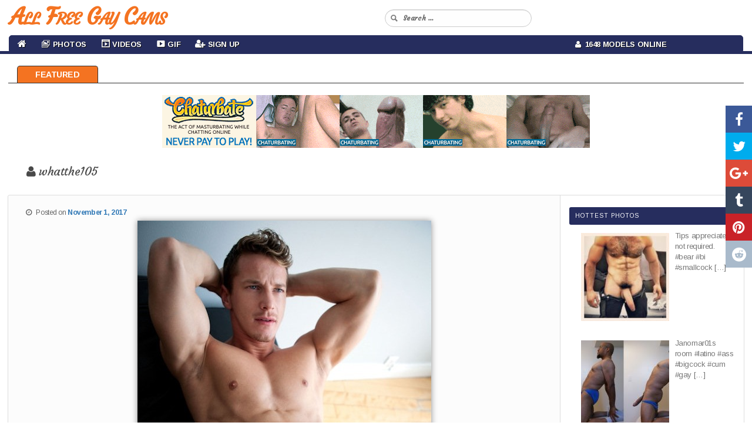

--- FILE ---
content_type: text/html; charset=UTF-8
request_url: https://allfreegaycams.com/guys/whatthe105/
body_size: 11645
content:
<!DOCTYPE html>

<!--[if IE 6]>

<html id="ie6" lang="en-CA">

<![endif]-->

<!--[if IE 7]>

<html id="ie7" lang="en-CA">

<![endif]-->

<!--[if IE 8]>

<html id="ie8" lang="en-CA">

<![endif]-->

<!--[if !(IE 6) & !(IE 7) & !(IE 8)]><!-->

<html lang="en-CA">

<!--<![endif]-->

<head>

<meta charset="UTF-8" />

<meta name="viewport" content="width=device-width" />



<link rel="profile" href="https://gmpg.org/xfn/11" />

<link rel="stylesheet" type="text/css" media="all" href="https://allfreegaycams.com/wp-content/themes/cam-arimo/style.css" />

<link rel="pingback" href="https://allfreegaycams.com/xmlrpc.php" />

<!--[if lt IE 9]>

<script src="https://allfreegaycams.com/wp-content/themes/cam-arimo/js/html5.js" type="text/javascript"></script>

<![endif]-->

<meta name='robots' content='index, follow, max-image-preview:large, max-snippet:-1, max-video-preview:-1' />

	<!-- This site is optimized with the Yoast SEO plugin v26.6 - https://yoast.com/wordpress/plugins/seo/ -->
	<title>whatthe105 - All Free Gay Cams</title>
	<meta name="description" content="Free Chat with guys" />
	<link rel="canonical" href="https://allfreegaycams.com/guys/whatthe105/" />
	<meta property="og:locale" content="en_US" />
	<meta property="og:type" content="article" />
	<meta property="og:title" content="whatthe105 - All Free Gay Cams" />
	<meta property="og:description" content="Free Chat with guys" />
	<meta property="og:url" content="https://allfreegaycams.com/guys/whatthe105/" />
	<meta property="og:site_name" content="All Free Gay Cams" />
	<meta property="article:published_time" content="2017-11-01T15:00:09+00:00" />
	<meta property="og:image" content="https://allfreegaycams.com/wp-content/uploads/2017/11/2637.jpg" />
	<meta property="og:image:width" content="500" />
	<meta property="og:image:height" content="704" />
	<meta property="og:image:type" content="image/jpeg" />
	<meta name="author" content="admin" />
	<meta name="twitter:card" content="summary_large_image" />
	<meta name="twitter:label1" content="Written by" />
	<meta name="twitter:data1" content="admin" />
	<script type="application/ld+json" class="yoast-schema-graph">{"@context":"https://schema.org","@graph":[{"@type":"WebPage","@id":"https://allfreegaycams.com/guys/whatthe105/","url":"https://allfreegaycams.com/guys/whatthe105/","name":"whatthe105 - All Free Gay Cams","isPartOf":{"@id":"https://allfreegaycams.com/#website"},"primaryImageOfPage":{"@id":"https://allfreegaycams.com/guys/whatthe105/#primaryimage"},"image":{"@id":"https://allfreegaycams.com/guys/whatthe105/#primaryimage"},"thumbnailUrl":"https://allfreegaycams.com/wp-content/uploads/2017/11/2637.jpg","datePublished":"2017-11-01T15:00:09+00:00","author":{"@id":"https://allfreegaycams.com/#/schema/person/f5aa6486ba6c493f9702dc976fcfd08d"},"description":"Free Chat with guys","breadcrumb":{"@id":"https://allfreegaycams.com/guys/whatthe105/#breadcrumb"},"inLanguage":"en-CA","potentialAction":[{"@type":"ReadAction","target":["https://allfreegaycams.com/guys/whatthe105/"]}]},{"@type":"ImageObject","inLanguage":"en-CA","@id":"https://allfreegaycams.com/guys/whatthe105/#primaryimage","url":"https://allfreegaycams.com/wp-content/uploads/2017/11/2637.jpg","contentUrl":"https://allfreegaycams.com/wp-content/uploads/2017/11/2637.jpg","width":500,"height":704},{"@type":"BreadcrumbList","@id":"https://allfreegaycams.com/guys/whatthe105/#breadcrumb","itemListElement":[{"@type":"ListItem","position":1,"name":"Home","item":"https://allfreegaycams.com/"},{"@type":"ListItem","position":2,"name":"whatthe105"}]},{"@type":"WebSite","@id":"https://allfreegaycams.com/#website","url":"https://allfreegaycams.com/","name":"All Free Gay Cams","description":"Live Gay Sex Chat - Webcam Boys","potentialAction":[{"@type":"SearchAction","target":{"@type":"EntryPoint","urlTemplate":"https://allfreegaycams.com/?s={search_term_string}"},"query-input":{"@type":"PropertyValueSpecification","valueRequired":true,"valueName":"search_term_string"}}],"inLanguage":"en-CA"},{"@type":"Person","@id":"https://allfreegaycams.com/#/schema/person/f5aa6486ba6c493f9702dc976fcfd08d","name":"admin","image":{"@type":"ImageObject","inLanguage":"en-CA","@id":"https://allfreegaycams.com/#/schema/person/image/","url":"https://secure.gravatar.com/avatar/de5f684f2bdd2ab5c8c464deaf072dbbf99e767b1648ec0b806936b3823e7322?s=96&d=mm&r=g","contentUrl":"https://secure.gravatar.com/avatar/de5f684f2bdd2ab5c8c464deaf072dbbf99e767b1648ec0b806936b3823e7322?s=96&d=mm&r=g","caption":"admin"},"url":"https://allfreegaycams.com/author/admin/"}]}</script>
	<!-- / Yoast SEO plugin. -->


<link rel="alternate" type="application/rss+xml" title="All Free Gay Cams &raquo; Feed" href="https://allfreegaycams.com/feed/" />
<link rel="alternate" type="application/rss+xml" title="All Free Gay Cams &raquo; Comments Feed" href="https://allfreegaycams.com/comments/feed/" />
<link rel="alternate" title="oEmbed (JSON)" type="application/json+oembed" href="https://allfreegaycams.com/wp-json/oembed/1.0/embed?url=https%3A%2F%2Fallfreegaycams.com%2Fguys%2Fwhatthe105%2F" />
<link rel="alternate" title="oEmbed (XML)" type="text/xml+oembed" href="https://allfreegaycams.com/wp-json/oembed/1.0/embed?url=https%3A%2F%2Fallfreegaycams.com%2Fguys%2Fwhatthe105%2F&#038;format=xml" />
<style id='wp-img-auto-sizes-contain-inline-css' type='text/css'>
img:is([sizes=auto i],[sizes^="auto," i]){contain-intrinsic-size:3000px 1500px}
/*# sourceURL=wp-img-auto-sizes-contain-inline-css */
</style>
<link rel='stylesheet' id='wppg-photo-css-css' href='https://allfreegaycams.com/wp-content/plugins/simple-photo-gallery/css/wppg-photo.css?ver=1.8.1' type='text/css' media='all' />
<link rel='stylesheet' id='dashicons-css' href='https://allfreegaycams.com/wp-includes/css/dashicons.min.css?ver=6.9' type='text/css' media='all' />
<link rel='stylesheet' id='elusive-css' href='https://allfreegaycams.com/wp-content/plugins/menu-icons/vendor/codeinwp/icon-picker/css/types/elusive.min.css?ver=2.0' type='text/css' media='all' />
<link rel='stylesheet' id='menu-icon-font-awesome-css' href='https://allfreegaycams.com/wp-content/plugins/menu-icons/css/fontawesome/css/all.min.css?ver=5.15.4' type='text/css' media='all' />
<link rel='stylesheet' id='foundation-icons-css' href='https://allfreegaycams.com/wp-content/plugins/menu-icons/vendor/codeinwp/icon-picker/css/types/foundation-icons.min.css?ver=3.0' type='text/css' media='all' />
<link rel='stylesheet' id='genericons-css' href='https://allfreegaycams.com/wp-content/plugins/menu-icons/vendor/codeinwp/icon-picker/css/types/genericons.min.css?ver=3.4' type='text/css' media='all' />
<link rel='stylesheet' id='menu-icons-extra-css' href='https://allfreegaycams.com/wp-content/plugins/menu-icons/css/extra.min.css?ver=0.13.20' type='text/css' media='all' />
<style id='wp-emoji-styles-inline-css' type='text/css'>

	img.wp-smiley, img.emoji {
		display: inline !important;
		border: none !important;
		box-shadow: none !important;
		height: 1em !important;
		width: 1em !important;
		margin: 0 0.07em !important;
		vertical-align: -0.1em !important;
		background: none !important;
		padding: 0 !important;
	}
/*# sourceURL=wp-emoji-styles-inline-css */
</style>
<link rel='stylesheet' id='wp-block-library-css' href='https://allfreegaycams.com/wp-includes/css/dist/block-library/style.min.css?ver=6.9' type='text/css' media='all' />
<style id='wp-block-library-inline-css' type='text/css'>
/*wp_block_styles_on_demand_placeholder:6973dfbfd33be*/
/*# sourceURL=wp-block-library-inline-css */
</style>
<style id='classic-theme-styles-inline-css' type='text/css'>
/*! This file is auto-generated */
.wp-block-button__link{color:#fff;background-color:#32373c;border-radius:9999px;box-shadow:none;text-decoration:none;padding:calc(.667em + 2px) calc(1.333em + 2px);font-size:1.125em}.wp-block-file__button{background:#32373c;color:#fff;text-decoration:none}
/*# sourceURL=/wp-includes/css/classic-themes.min.css */
</style>
<link rel='stylesheet' id='cool-tag-cloud-css' href='https://allfreegaycams.com/wp-content/plugins/cool-tag-cloud/inc/cool-tag-cloud.css?ver=2.25' type='text/css' media='all' />
<link rel='stylesheet' id='wp-cam-plugin-css' href='https://allfreegaycams.com/wp-content/plugins/wp-cam-builder/shortcodes/style.css?ver=6.9' type='text/css' media='all' />
<link rel='stylesheet' id='wp-ulike-css' href='https://allfreegaycams.com/wp-content/plugins/wp-ulike/assets/css/wp-ulike.min.css?ver=4.8.2' type='text/css' media='all' />
<link rel='stylesheet' id='recent-posts-widget-with-thumbnails-public-style-css' href='https://allfreegaycams.com/wp-content/plugins/recent-posts-widget-with-thumbnails/public.css?ver=7.1.1' type='text/css' media='all' />
<script type="text/javascript" src="https://allfreegaycams.com/wp-includes/js/jquery/jquery.min.js?ver=3.7.1" id="jquery-core-js"></script>
<script type="text/javascript" src="https://allfreegaycams.com/wp-includes/js/jquery/jquery-migrate.min.js?ver=3.4.1" id="jquery-migrate-js"></script>
<script type="text/javascript" src="https://allfreegaycams.com/wp-content/plugins/simple-photo-gallery/js/jquery-lightbox/js/jquery.lightbox-0.5.js?ver=1.8.1" id="jquery-lightbox-js"></script>
<link rel="https://api.w.org/" href="https://allfreegaycams.com/wp-json/" /><link rel="alternate" title="JSON" type="application/json" href="https://allfreegaycams.com/wp-json/wp/v2/posts/557" /><link rel="EditURI" type="application/rsd+xml" title="RSD" href="https://allfreegaycams.com/xmlrpc.php?rsd" />
<meta name="generator" content="WordPress 6.9" />
<link rel='shortlink' href='https://allfreegaycams.com/?p=557' />
<style type="text/css">.recentcomments a{display:inline !important;padding:0 !important;margin:0 !important;}</style>


    <link href="https://allfreegaycams.com/wp-content/themes/cam-arimo/css/bootstrap.min.3.3.6.css" rel="stylesheet">

    <link href="https://allfreegaycams.com/wp-content/themes/cam-arimo/css/normalize.3.0.3.css" rel="stylesheet">

    <link href="https://allfreegaycams.com/wp-content/themes/cam-arimo/css/style.css?v=112" rel="stylesheet">

    <link href="https://allfreegaycams.com/wp-content/themes/cam-arimo/css/font-awesome.min.css" rel="stylesheet" type="text/css" />

    <link href="https://allfreegaycams.com/wp-content/themes/cam-arimo/css/back-to-top.css" rel="stylesheet" type="text/css" />



    <style>

      .cd-top{background: #171717 url(https://allfreegaycams.com/wp-content/themes/cam-arimo/images/cd-top-arrow.svg) no-repeat center 50%;}

      .share-icon {background-image: url(https://allfreegaycams.com/wp-content/themes/cam-arimo/images/social-icons.png);}

      .share-square {background: url(https://allfreegaycams.com/wp-content/themes/cam-arimo/images/social-icons.png) no-repeat scroll left top transparent;}

    </style>

    <link href="https://allfreegaycams.com/wp-content/themes/cam-arimo/css/jquery.share.css" rel="stylesheet" type="text/css" />



    <!--[if lt IE 9]>

    <script src="https://oss.maxcdn.com/libs/html5shiv/3.7.0/html5shiv.js"></script>

    <script src="https://oss.maxcdn.com/libs/respond.js/1.4.2/respond.min.js"></script>

    <![endif]-->



    <script src="https://allfreegaycams.com/wp-content/themes/cam-arimo/js/jquery.min.1.11.0.js" type="text/javascript"></script>

    <script src="https://allfreegaycams.com/wp-content/themes/cam-arimo/js/bootstrap.min.3.3.6.js" type="text/javascript"></script>

    <script src="https://allfreegaycams.com/wp-content/themes/cam-arimo/js/modernizr.js" type="text/javascript"></script>

    <script src="https://allfreegaycams.com/wp-content/themes/cam-arimo/js/jquery.share.js" type="text/javascript"></script>

    <script src="https://allfreegaycams.com/wp-content/themes/cam-arimo/js/back-to-top.js" type="text/javascript"></script>



    <script>var adblock = true;</script>

    <script src="https://allfreegaycams.com/wp-content/themes/cam-arimo/js/adframe.js"></script>



    <link href='https://fonts.googleapis.com/css?family=Arimo:400,700,400italic,700italic&amp;subset=latin,latin-ext' rel='stylesheet' type='text/css'>

    <link href="https://fonts.googleapis.com/css?family=Courgette|Merienda|Merienda+One" rel="stylesheet">



    


    


    
    <link href="https://allfreegaycams.com/wp-content/themes/cam-arimo/css/jquery.floating-social-share.css" rel="stylesheet" type="text/css" />

    <script src="https://allfreegaycams.com/wp-content/themes/cam-arimo/js/jquery.floating-social-share.js" type="text/javascript"></script>

    


    
    


    
    
    


    
    


    
<style>











</style>



    
    <link href="https://allfreegaycams.com/wp-content/themes/cam-arimo/css/frame.css?v=1" rel="stylesheet" type="text/css" />

    

    <link rel="icon" href="https://allfreegaycams.com/wp-content/themes/cam-arimo/images/allfreegaycams.ico" type="image/x-icon"/>


</head>



<body class="wp-singular post-template-default single single-post postid-557 single-format-standard wp-theme-cam-arimo single-author singular two-column right-sidebar">

<header id="header">

<nav id="main-nav" class="navbar navbar-default navbar-fixed-top">

    <div class="container-fluid">

        <div class="navbar-header">

            <button type="button" class="navbar-toggle collapsed" data-toggle="collapse" data-target="#navbar-collapse-1">

                <span class="sr-only">Toggle navigation</span> Menu <i class="fa fa-bars"></i>

            </button>

            
            <a class="navbar-brand visible-xs" href="https://allfreegaycams.com/"><span id="logo-text-first-small">All Free Gay Cams</span></a>

            
        </div>

        <div class="container-mid-header">

            <div class="row" id="back-mid-header">

                <div class="col-xs-1 col-sm-12 col-md-12 col-lg-12 hidden-xs" align="left">

                    <div class="row">

                        <div class="col-sm-6 col-md-6 col-lg-6" align="left">

                            <div class="logo-img-wrapper" align="left">

                                
                                <a href="https://allfreegaycams.com/">All Free Gay Cams</a>

                                
                            </div>

                        </div>

                        <div class="col-sm-6 col-md-6 col-lg-6">

                            <div class="search-bar-box">

                                <form action="https://allfreegaycams.com/" id="quick-search" target="_self">

                                    <input type="hidden" name="submit" value="Search" />

                                    <div id="quick-search-container">

                                        <input id="search_models" name="s" autocomplete="off" type="text" placeholder="Search ...">

                                    </div>

                                </form>

                           </div>

                       </div>

                   </div>

                </div>

            </div>

        </div>

        <div class="container-bottom-header" id="centered-menu">

            <div class="collapse navbar-collapse" id="navbar-collapse-1">

                <div class="row">

                    <div class="col-md-9">

                        <ul class="nav navbar-nav" id="centered-nav-links">

                            <li class="home"><a href="https://allfreegaycams.com/"><i class="fa fa-home home-link" aria-hidden="true"></i></a></li>

                            
                            <li id="menu-item-7" class="menu-item menu-item-type-custom menu-item-object-custom menu-item-has-children menu-item-7"><a href="https://allfreegaycams.com/category/photos/"><i class="_mi _before dashicons dashicons-images-alt2" aria-hidden="true"></i><span>Photos</span></a>
<ul class="sub-menu">
	<li id="menu-item-8" class="menu-item menu-item-type-taxonomy menu-item-object-category menu-item-8"><a href="https://allfreegaycams.com/category/amateurs/"><i class="_mi _before dashicons dashicons-search" aria-hidden="true"></i><span>Amateurs</span></a></li>
	<li id="menu-item-9" class="menu-item menu-item-type-taxonomy menu-item-object-category menu-item-9"><a href="https://allfreegaycams.com/category/big-dick/"><i class="_mi _before dashicons dashicons-search" aria-hidden="true"></i><span>Big Dick</span></a></li>
	<li id="menu-item-10" class="menu-item menu-item-type-taxonomy menu-item-object-category menu-item-10"><a href="https://allfreegaycams.com/category/blowjob/"><i class="_mi _before dashicons dashicons-search" aria-hidden="true"></i><span>Blowjob</span></a></li>
	<li id="menu-item-11" class="menu-item menu-item-type-taxonomy menu-item-object-category current-post-ancestor current-menu-parent current-post-parent menu-item-11"><a href="https://allfreegaycams.com/category/guys/"><i class="_mi _before dashicons dashicons-search" aria-hidden="true"></i><span>Guys</span></a></li>
	<li id="menu-item-12" class="menu-item menu-item-type-taxonomy menu-item-object-category menu-item-12"><a href="https://allfreegaycams.com/category/sex/"><i class="_mi _before dashicons dashicons-search" aria-hidden="true"></i><span>Sex</span></a></li>
</ul>
</li>
<li id="menu-item-13" class="menu-item menu-item-type-custom menu-item-object-custom menu-item-13"><a target="_blank" href="https://chaturbate.com/in/?track=default&#038;tour=R2Xc&#038;campaign=0xWkw"><i class="_mi _before dashicons dashicons-format-video" aria-hidden="true"></i><span>Videos</span></a></li>
<li id="menu-item-14" class="menu-item menu-item-type-taxonomy menu-item-object-category menu-item-14"><a href="https://allfreegaycams.com/category/gif/"><i class="_mi _before dashicons dashicons-video-alt3" aria-hidden="true"></i><span>Gif</span></a></li>
<li id="menu-item-15" class="menu-item menu-item-type-custom menu-item-object-custom menu-item-15"><a target="_blank" href="https://chaturbate.com/in/?track=default&#038;tour=R2Xc&#038;campaign=0xWkw"><i class="_mi _before fa fa-user-plus" aria-hidden="true"></i><span>Sign Up</span></a></li>

                        </ul>

                    </div>

                    <div class="col-md-3">

                        <ul class="nav navbar-nav" id="centered-nav-links">

                            <li class="online-models"><a href="https://allfreegaycams.com/"><i class="fa fa-user" aria-hidden="true"></i>&nbsp; 1648 Models Online</a></li>

                        </ul>

                    </div>

                </div>

            </div>

        </div>

    </div>

</nav>

</header>

<div class="header-top-spacer"></div>


<div id="content-menu">

    <ul>

        <li><a class="home" href="https://allfreegaycams.com">Featured</a></li>

        
        
        
    </ul>

</div>


<div class="hfeed">

	<div id="main2">

      <div class="container-all-wrapper">

                	     <div id="bs-top-gal-wrapper">
                <div align="center">
                    <a href="https://chaturbate.com/in/?tour=R2Xc&campaign=0xWkw&track=default&disable_sound=True" target="_blank"><img class="aligncenter size-large" src="https://allfreegaycams.com/wp-content/uploads/2018/09/gay_728x90-2.gif" /></a>
                </div>
            </div>
            
            
            <!-- Auto Poster
            ================================================== -->
            
                        <div class="container">
                <div class="row">
                    <div class="intro-text" align="left">
                        <h1 class="entry-title" id="gal-title"><i class="fa fa-user" aria-hidden="true"></i> whatthe105</h1>
                    </div>
                </div>
            </div>

            <script type="text/javascript">
            if(adblock) {document.write('<div class="adp-alert-message" align="center"><img src="https://allfreegaycams.com/wp-content/themes/cam-arimo/images/warning.png"> Please disable AdBlock if you wish to see the content on this page!</div><hr>')}
            </script>

            <div class="row" id="bio-blog-wrapper-post">
                <div class="col-md-9" id="bio-blog-image">
                    <div class="col-md-12" id="main-text-wrap">

		          		          <div class="entry-meta">
                            <i class="fa fa-clock-o" aria-hidden="true"></i> &nbsp;
			       <span class="sep">Posted on </span><a href="https://allfreegaycams.com/guys/whatthe105/" title="11:00 am" rel="bookmark"><time class="entry-date" datetime="2017-11-01T11:00:09-04:00">November 1, 2017</time></a><span class="by-author"> <span class="sep"> by </span> <span class="author vcard"><a class="url fn n" href="https://allfreegaycams.com/author/admin/" title="View all posts by admin" rel="author">admin</a></span></span>		          </div>
		          
                        
                                                <!-- <div class="row">
                            <div class="col-md-12">
                                <div id="wrapper-cb">
                                    <div id="content-cb">
                                        <div class="iframe-wrap-cb">
                                            <div class="container-cb">
                                                <div style="transform: scale(1);" id="iframe-wrapper-cb">
                                                    <iframe src='https://chat.allfreegaycams.com/affiliates/in/?tour=9oGW&amp;campaign=0xWkw&amp;track=embed&amp;room=whatthe105&amp;bgcolor=white' id="cb_iframe"></iframe>                                                 </div>
                                             </div>
                                         </div>
                                     </div>
                                 </div>
                            </div>
                        </div>-->
                                                
		          <p><img fetchpriority="high" decoding="async" class="aligncenter size-medium wp-image-16" src="https://allfreegaycams.com/wp-content/uploads/pics/2637.jpg" alt="" width="300" height="225" /><br />
Freash out of the shower. #free requests for #trans and #female only give me JOI #virginass #edging</p>
		<div class="wpulike wpulike-default " ><div class="wp_ulike_general_class wp_ulike_is_restricted"><button type="button"
					aria-label="Like Button"
					data-ulike-id="557"
					data-ulike-nonce="7a726ac305"
					data-ulike-type="post"
					data-ulike-template="wpulike-default"
					data-ulike-display-likers="0"
					data-ulike-likers-style="popover"
					class="wp_ulike_btn wp_ulike_put_image wp_post_btn_557"></button><span class="count-box wp_ulike_counter_up" data-ulike-counter-value="0"></span>			</div></div>
	
		          
                        	<div id="comments">
	
	
	
	
</div><!-- #comments -->

			   			   
                        <div class="post-tag-space">
			         <span class="tag-links">
                                     <i class="fa fa-tag" aria-hidden="true"></i>
				         <span class="entry-utility-prep entry-utility-prep-tag-links">Tags</span> <a href="https://allfreegaycams.com/tag/gay-dudes/" rel="tag">gay dudes</a>, <a href="https://allfreegaycams.com/tag/hot-men/" rel="tag">hot men</a>			         </span>
                        </div>

			   			   
			   
			   
                    </div>
                </div>
                                <div class="col-md-3" id="single-cams-sidebar">
		      <div id="secondary-sidebar" class="widget-area" role="complementary">
                        <aside id="recent-posts-widget-with-thumbnails-5" class="widget recent-posts-widget-with-thumbnails">
<div id="rpwwt-recent-posts-widget-with-thumbnails-5" class="rpwwt-widget">
<h3 class="widget-title">Hottest Photos</h3>
	<ul>
		<li><a href="https://allfreegaycams.com/guys/tampabatorbro/"><img width="150" height="150" src="https://allfreegaycams.com/wp-content/uploads/2025/04/104-150x150.jpg" class="attachment-thumbnail size-thumbnail wp-post-image" alt="" decoding="async" srcset="https://allfreegaycams.com/wp-content/uploads/2025/04/104-150x150.jpg 150w, https://allfreegaycams.com/wp-content/uploads/2025/04/104-300x300.jpg 300w, https://allfreegaycams.com/wp-content/uploads/2025/04/104.jpg 500w" sizes="(max-width: 150px) 100vw, 150px" /></a><div class="rpwwt-post-excerpt">Tips appreciated, not required. #bear #bi #smallcock <span class="rpwwt-post-excerpt-more"> […]</span></div></li>
		<li><a href="https://allfreegaycams.com/guys/janomar01/"><img width="150" height="150" src="https://allfreegaycams.com/wp-content/uploads/2023/10/1808-150x150.jpg" class="attachment-thumbnail size-thumbnail wp-post-image" alt="" decoding="async" loading="lazy" /></a><div class="rpwwt-post-excerpt">Janomar01s room #latino #ass #bigcock #cum #gay<span class="rpwwt-post-excerpt-more"> […]</span></div></li>
		<li><a href="https://allfreegaycams.com/guys/thian_bastian/"><img width="150" height="150" src="https://allfreegaycams.com/wp-content/uploads/2023/09/3133-150x150.jpg" class="attachment-thumbnail size-thumbnail wp-post-image" alt="" decoding="async" loading="lazy" /></a><div class="rpwwt-post-excerpt"></div></li>
		<li><a href="https://allfreegaycams.com/guys/fromgermanywithlove1/"><img width="150" height="150" src="https://allfreegaycams.com/wp-content/uploads/2023/08/1540-150x150.jpg" class="attachment-thumbnail size-thumbnail wp-post-image" alt="" decoding="async" loading="lazy" /></a><div class="rpwwt-post-excerpt">#monstercock #hugecock #bigcock #thickcock #bigdick<span class="rpwwt-post-excerpt-more"> […]</span></div></li>
		<li><a href="https://allfreegaycams.com/guys/eliad_boy/"><img width="150" height="150" src="https://allfreegaycams.com/wp-content/uploads/2023/05/2488-150x150.jpg" class="attachment-thumbnail size-thumbnail wp-post-image" alt="" decoding="async" loading="lazy" /></a><div class="rpwwt-post-excerpt">Hello! Here Eliad Lets have fun. &#8211; Multi-Goal : <span class="rpwwt-post-excerpt-more"> […]</span></div></li>
	</ul>
</div><!-- .rpwwt-widget -->
</aside><aside id="simple-links-7" class="widget sl-links-main"><h3 class="widget-title">Best Friends</h3><ul class="simple-links-list simple-links-7-list" id="simple-links-7-list"><li class="simple-links-item simple-links-widget-item" id="link-2692"><a href="https://hornyboycams.com/" title="" target="_blank" >Horny Boy Cams</a></li><li class="simple-links-item simple-links-widget-item" id="link-4349"><a href="https://gay4cam.com" title="" target="_blank" >Gay4Cam Free Gay Webcam Videos</a></li><li class="simple-links-item simple-links-widget-item" id="link-2694"><a href="https://www.livemalewebcams.com/" title="" target="_blank" >Live Male Webcams</a></li></ul><!-- End .simple-links-list --></aside>		      </div>
                </div>
                            </div>

            
            
            
            
            <div class="row thumbs" id="bio-blog-wrapper-custom">
                <div class="col-xxs-12 col-xs-6 col-sm-3 col-md-2 col-lg-1" id="image-wrapper">
<a href="https://chat.allfreegaycams.com/horny_goats/?track=default&tour=R2Xc&campaign=QXnAy" target="_blank"><img id="image-index" src="https://thumb.live.mmcdn.com/ri/horny_goats.jpg" alt="Horny_goats"></a>
<div class="text-overlay">
<div class="row">
<div class="col-xs-6 col-sm-6 col-md-6 col-lg-6" id="model-name">
Horny_goats
</div>
<div class="col-xs-6 col-sm-6 col-md-6 col-lg-6" id="model-age">
<div id="model-age-body">
<span class="user-icon user-male"></span>
</div>
</div>
</div>
<div class="row">
<div class="col-xs-12 col-sm-12 col-md-12 col-lg-12" id="model-view">
<span class="cam-icon"></span>6291 m - 788 users
</div>
</div>
</div>
</div>
<div class="col-xxs-12 col-xs-6 col-sm-3 col-md-2 col-lg-1" id="image-wrapper">
<a href="https://chat.allfreegaycams.com/stefan__cute/?track=default&tour=R2Xc&campaign=QXnAy" target="_blank"><img id="image-index" src="https://thumb.live.mmcdn.com/ri/stefan__cute.jpg" alt="Stefan__cute"></a>
<div class="text-overlay">
<div class="row">
<div class="col-xs-6 col-sm-6 col-md-6 col-lg-6" id="model-name">
Stefan__cute
</div>
<div class="col-xs-6 col-sm-6 col-md-6 col-lg-6" id="model-age">
<div id="model-age-body">
<span class="user-icon user-male">24</span>
</div>
</div>
</div>
<div class="row">
<div class="col-xs-12 col-sm-12 col-md-12 col-lg-12" id="model-view">
<span class="cam-icon"></span>12389 m - 603 users
</div>
</div>
</div>
</div>
<div class="col-xxs-12 col-xs-6 col-sm-3 col-md-2 col-lg-1" id="image-wrapper">
<a href="https://chat.allfreegaycams.com/marius_vexley/?track=default&tour=R2Xc&campaign=QXnAy" target="_blank"><img id="image-index" src="https://thumb.live.mmcdn.com/ri/marius_vexley.jpg" alt="Marius_vexley"></a>
<div class="text-overlay">
<div class="row">
<div class="col-xs-6 col-sm-6 col-md-6 col-lg-6" id="model-name">
Marius_vexley
</div>
<div class="col-xs-6 col-sm-6 col-md-6 col-lg-6" id="model-age">
<div id="model-age-body">
<span class="user-icon user-male">19</span>
</div>
</div>
</div>
<div class="row">
<div class="col-xs-12 col-sm-12 col-md-12 col-lg-12" id="model-view">
<span class="cam-icon"></span>13117 m - 337 users
</div>
</div>
</div>
</div>
<div class="col-xxs-12 col-xs-6 col-sm-3 col-md-2 col-lg-1" id="image-wrapper">
<a href="https://chat.allfreegaycams.com/fitsexyboii/?track=default&tour=R2Xc&campaign=QXnAy" target="_blank"><img id="image-index" src="https://thumb.live.mmcdn.com/ri/fitsexyboii.jpg" alt="Fitsexyboii"></a>
<div class="text-overlay">
<div class="row">
<div class="col-xs-6 col-sm-6 col-md-6 col-lg-6" id="model-name">
Fitsexyboii
</div>
<div class="col-xs-6 col-sm-6 col-md-6 col-lg-6" id="model-age">
<div id="model-age-body">
<span class="user-icon user-male">19</span>
</div>
</div>
</div>
<div class="row">
<div class="col-xs-12 col-sm-12 col-md-12 col-lg-12" id="model-view">
<span class="cam-icon"></span>2333 m - 231 users
</div>
</div>
</div>
</div>
<div class="col-xxs-12 col-xs-6 col-sm-3 col-md-2 col-lg-1" id="image-wrapper">
<a href="https://chat.allfreegaycams.com/skinnyguywithbigd/?track=default&tour=R2Xc&campaign=QXnAy" target="_blank"><img id="image-index" src="https://thumb.live.mmcdn.com/ri/skinnyguywithbigd.jpg" alt="Skinnyguywithbigd"></a>
<div class="text-overlay">
<div class="row">
<div class="col-xs-6 col-sm-6 col-md-6 col-lg-6" id="model-name">
Skinnyguywithbigd
</div>
<div class="col-xs-6 col-sm-6 col-md-6 col-lg-6" id="model-age">
<div id="model-age-body">
<span class="user-icon user-male"></span>
</div>
</div>
</div>
<div class="row">
<div class="col-xs-12 col-sm-12 col-md-12 col-lg-12" id="model-view">
<span class="cam-icon"></span>3044 m - 254 users
</div>
</div>
</div>
</div>
<div class="col-xxs-12 col-xs-6 col-sm-3 col-md-2 col-lg-1" id="image-wrapper">
<a href="https://chat.allfreegaycams.com/big_dicktop23/?track=default&tour=R2Xc&campaign=QXnAy" target="_blank"><img id="image-index" src="https://thumb.live.mmcdn.com/ri/big_dicktop23.jpg" alt="Big_dicktop23"></a>
<div class="text-overlay">
<div class="row">
<div class="col-xs-6 col-sm-6 col-md-6 col-lg-6" id="model-name">
Big_dicktop23
</div>
<div class="col-xs-6 col-sm-6 col-md-6 col-lg-6" id="model-age">
<div id="model-age-body">
<span class="user-icon user-male">29</span>
</div>
</div>
</div>
<div class="row">
<div class="col-xs-12 col-sm-12 col-md-12 col-lg-12" id="model-view">
<span class="cam-icon"></span>5326 m - 382 users
</div>
</div>
</div>
</div>
<div class="col-xxs-12 col-xs-6 col-sm-3 col-md-2 col-lg-1" id="image-wrapper">
<a href="https://chat.allfreegaycams.com/hunglikecrazyy/?track=default&tour=R2Xc&campaign=QXnAy" target="_blank"><img id="image-index" src="https://thumb.live.mmcdn.com/ri/hunglikecrazyy.jpg" alt="Hunglikecrazyy"></a>
<div class="text-overlay">
<div class="row">
<div class="col-xs-6 col-sm-6 col-md-6 col-lg-6" id="model-name">
Hunglikecrazyy
</div>
<div class="col-xs-6 col-sm-6 col-md-6 col-lg-6" id="model-age">
<div id="model-age-body">
<span class="user-icon user-male">18</span>
</div>
</div>
</div>
<div class="row">
<div class="col-xs-12 col-sm-12 col-md-12 col-lg-12" id="model-view">
<span class="cam-icon"></span>7152 m - 211 users
</div>
</div>
</div>
</div>
<div class="col-xxs-12 col-xs-6 col-sm-3 col-md-2 col-lg-1" id="image-wrapper">
<a href="https://chat.allfreegaycams.com/zaylanez/?track=default&tour=R2Xc&campaign=QXnAy" target="_blank"><img id="image-index" src="https://thumb.live.mmcdn.com/ri/zaylanez.jpg" alt="Zaylanez"></a>
<div class="text-overlay">
<div class="row">
<div class="col-xs-6 col-sm-6 col-md-6 col-lg-6" id="model-name">
Zaylanez
</div>
<div class="col-xs-6 col-sm-6 col-md-6 col-lg-6" id="model-age">
<div id="model-age-body">
<span class="user-icon user-male">23</span>
</div>
</div>
</div>
<div class="row">
<div class="col-xs-12 col-sm-12 col-md-12 col-lg-12" id="model-view">
<span class="cam-icon"></span>3049 m - 128 users
</div>
</div>
</div>
</div>
<div class="col-xxs-12 col-xs-6 col-sm-3 col-md-2 col-lg-1" id="image-wrapper">
<a href="https://chat.allfreegaycams.com/mrlouiss/?track=default&tour=R2Xc&campaign=QXnAy" target="_blank"><img id="image-index" src="https://thumb.live.mmcdn.com/ri/mrlouiss.jpg" alt="Mrlouiss"></a>
<div class="text-overlay">
<div class="row">
<div class="col-xs-6 col-sm-6 col-md-6 col-lg-6" id="model-name">
Mrlouiss
</div>
<div class="col-xs-6 col-sm-6 col-md-6 col-lg-6" id="model-age">
<div id="model-age-body">
<span class="user-icon user-male">29</span>
</div>
</div>
</div>
<div class="row">
<div class="col-xs-12 col-sm-12 col-md-12 col-lg-12" id="model-view">
<span class="cam-icon"></span>10396 m - 247 users
</div>
</div>
</div>
</div>
<div class="col-xxs-12 col-xs-6 col-sm-3 col-md-2 col-lg-1" id="image-wrapper">
<a href="https://chat.allfreegaycams.com/pete_le_meat/?track=default&tour=R2Xc&campaign=QXnAy" target="_blank"><img id="image-index" src="https://thumb.live.mmcdn.com/ri/pete_le_meat.jpg" alt="Pete_le_meat"></a>
<div class="text-overlay">
<div class="row">
<div class="col-xs-6 col-sm-6 col-md-6 col-lg-6" id="model-name">
Pete_le_meat
</div>
<div class="col-xs-6 col-sm-6 col-md-6 col-lg-6" id="model-age">
<div id="model-age-body">
<span class="user-icon user-male">42</span>
</div>
</div>
</div>
<div class="row">
<div class="col-xs-12 col-sm-12 col-md-12 col-lg-12" id="model-view">
<span class="cam-icon"></span>8108 m - 135 users
</div>
</div>
</div>
</div>
<div class="col-xxs-12 col-xs-6 col-sm-3 col-md-2 col-lg-1" id="image-wrapper">
<a href="https://chat.allfreegaycams.com/david_muller_/?track=default&tour=R2Xc&campaign=QXnAy" target="_blank"><img id="image-index" src="https://thumb.live.mmcdn.com/ri/david_muller_.jpg" alt="David_muller_"></a>
<div class="text-overlay">
<div class="row">
<div class="col-xs-6 col-sm-6 col-md-6 col-lg-6" id="model-name">
David_muller_
</div>
<div class="col-xs-6 col-sm-6 col-md-6 col-lg-6" id="model-age">
<div id="model-age-body">
<span class="user-icon user-male">20</span>
</div>
</div>
</div>
<div class="row">
<div class="col-xs-12 col-sm-12 col-md-12 col-lg-12" id="model-view">
<span class="cam-icon"></span>4117 m - 172 users
</div>
</div>
</div>
</div>
<div class="col-xxs-12 col-xs-6 col-sm-3 col-md-2 col-lg-1" id="image-wrapper">
<a href="https://chat.allfreegaycams.com/makingmoans/?track=default&tour=R2Xc&campaign=QXnAy" target="_blank"><img id="image-index" src="https://thumb.live.mmcdn.com/ri/makingmoans.jpg" alt="Makingmoans"></a>
<div class="text-overlay">
<div class="row">
<div class="col-xs-6 col-sm-6 col-md-6 col-lg-6" id="model-name">
Makingmoans
</div>
<div class="col-xs-6 col-sm-6 col-md-6 col-lg-6" id="model-age">
<div id="model-age-body">
<span class="user-icon user-male">99</span>
</div>
</div>
</div>
<div class="row">
<div class="col-xs-12 col-sm-12 col-md-12 col-lg-12" id="model-view">
<span class="cam-icon"></span>7226 m - 112 users
</div>
</div>
</div>
</div>
<div class="col-xxs-12 col-xs-6 col-sm-3 col-md-2 col-lg-1" id="image-wrapper">
<a href="https://chat.allfreegaycams.com/dakken2021/?track=default&tour=R2Xc&campaign=QXnAy" target="_blank"><img id="image-index" src="https://thumb.live.mmcdn.com/ri/dakken2021.jpg" alt="Dakken2021"></a>
<div class="text-overlay">
<div class="row">
<div class="col-xs-6 col-sm-6 col-md-6 col-lg-6" id="model-name">
Dakken2021
</div>
<div class="col-xs-6 col-sm-6 col-md-6 col-lg-6" id="model-age">
<div id="model-age-body">
<span class="user-icon user-male">22</span>
</div>
</div>
</div>
<div class="row">
<div class="col-xs-12 col-sm-12 col-md-12 col-lg-12" id="model-view">
<span class="cam-icon"></span>10675 m - 157 users
</div>
</div>
</div>
</div>
<div class="col-xxs-12 col-xs-6 col-sm-3 col-md-2 col-lg-1" id="image-wrapper">
<a href="https://chat.allfreegaycams.com/xpromacta/?track=default&tour=R2Xc&campaign=QXnAy" target="_blank"><img id="image-index" src="https://thumb.live.mmcdn.com/ri/xpromacta.jpg" alt="Xpromacta"></a>
<div class="text-overlay">
<div class="row">
<div class="col-xs-6 col-sm-6 col-md-6 col-lg-6" id="model-name">
Xpromacta
</div>
<div class="col-xs-6 col-sm-6 col-md-6 col-lg-6" id="model-age">
<div id="model-age-body">
<span class="user-icon user-male">33</span>
</div>
</div>
</div>
<div class="row">
<div class="col-xs-12 col-sm-12 col-md-12 col-lg-12" id="model-view">
<span class="cam-icon"></span>4857 m - 113 users
</div>
</div>
</div>
</div>
<div class="col-xxs-12 col-xs-6 col-sm-3 col-md-2 col-lg-1" id="image-wrapper">
<a href="https://chat.allfreegaycams.com/boranget/?track=default&tour=R2Xc&campaign=QXnAy" target="_blank"><img id="image-index" src="https://thumb.live.mmcdn.com/ri/boranget.jpg" alt="Boranget"></a>
<div class="text-overlay">
<div class="row">
<div class="col-xs-6 col-sm-6 col-md-6 col-lg-6" id="model-name">
Boranget
</div>
<div class="col-xs-6 col-sm-6 col-md-6 col-lg-6" id="model-age">
<div id="model-age-body">
<span class="user-icon user-male">20</span>
</div>
</div>
</div>
<div class="row">
<div class="col-xs-12 col-sm-12 col-md-12 col-lg-12" id="model-view">
<span class="cam-icon"></span>11994 m - 186 users
</div>
</div>
</div>
</div>
<div class="col-xxs-12 col-xs-6 col-sm-3 col-md-2 col-lg-1" id="image-wrapper">
<a href="https://chat.allfreegaycams.com/luka_marrant/?track=default&tour=R2Xc&campaign=QXnAy" target="_blank"><img id="image-index" src="https://thumb.live.mmcdn.com/ri/luka_marrant.jpg" alt="Luka_marrant"></a>
<div class="text-overlay">
<div class="row">
<div class="col-xs-6 col-sm-6 col-md-6 col-lg-6" id="model-name">
Luka_marrant
</div>
<div class="col-xs-6 col-sm-6 col-md-6 col-lg-6" id="model-age">
<div id="model-age-body">
<span class="user-icon user-male">20</span>
</div>
</div>
</div>
<div class="row">
<div class="col-xs-12 col-sm-12 col-md-12 col-lg-12" id="model-view">
<span class="cam-icon"></span>6656 m - 131 users
</div>
</div>
</div>
</div>
<div class="col-xxs-12 col-xs-6 col-sm-3 col-md-2 col-lg-1" id="image-wrapper">
<a href="https://chat.allfreegaycams.com/fleeting_love/?track=default&tour=R2Xc&campaign=QXnAy" target="_blank"><img id="image-index" src="https://thumb.live.mmcdn.com/ri/fleeting_love.jpg" alt="Fleeting_love"></a>
<div class="text-overlay">
<div class="row">
<div class="col-xs-6 col-sm-6 col-md-6 col-lg-6" id="model-name">
Fleeting_love
</div>
<div class="col-xs-6 col-sm-6 col-md-6 col-lg-6" id="model-age">
<div id="model-age-body">
<span class="user-icon user-male">21</span>
</div>
</div>
</div>
<div class="row">
<div class="col-xs-12 col-sm-12 col-md-12 col-lg-12" id="model-view">
<span class="cam-icon"></span>3988 m - 116 users
</div>
</div>
</div>
</div>
<div class="col-xxs-12 col-xs-6 col-sm-3 col-md-2 col-lg-1" id="image-wrapper">
<a href="https://chat.allfreegaycams.com/neocbb/?track=default&tour=R2Xc&campaign=QXnAy" target="_blank"><img id="image-index" src="https://thumb.live.mmcdn.com/ri/neocbb.jpg" alt="Neocbb"></a>
<div class="text-overlay">
<div class="row">
<div class="col-xs-6 col-sm-6 col-md-6 col-lg-6" id="model-name">
Neocbb
</div>
<div class="col-xs-6 col-sm-6 col-md-6 col-lg-6" id="model-age">
<div id="model-age-body">
<span class="user-icon user-male">18</span>
</div>
</div>
</div>
<div class="row">
<div class="col-xs-12 col-sm-12 col-md-12 col-lg-12" id="model-view">
<span class="cam-icon"></span>10677 m - 141 users
</div>
</div>
</div>
</div>
<div class="col-xxs-12 col-xs-6 col-sm-3 col-md-2 col-lg-1" id="image-wrapper">
<a href="https://chat.allfreegaycams.com/coreyniles96/?track=default&tour=R2Xc&campaign=QXnAy" target="_blank"><img id="image-index" src="https://thumb.live.mmcdn.com/ri/coreyniles96.jpg" alt="Coreyniles96"></a>
<div class="text-overlay">
<div class="row">
<div class="col-xs-6 col-sm-6 col-md-6 col-lg-6" id="model-name">
Coreyniles96
</div>
<div class="col-xs-6 col-sm-6 col-md-6 col-lg-6" id="model-age">
<div id="model-age-body">
<span class="user-icon user-male">29</span>
</div>
</div>
</div>
<div class="row">
<div class="col-xs-12 col-sm-12 col-md-12 col-lg-12" id="model-view">
<span class="cam-icon"></span>2952 m - 82 users
</div>
</div>
</div>
</div>
<div class="col-xxs-12 col-xs-6 col-sm-3 col-md-2 col-lg-1" id="image-wrapper">
<a href="https://chat.allfreegaycams.com/janomar01/?track=default&tour=R2Xc&campaign=QXnAy" target="_blank"><img id="image-index" src="https://thumb.live.mmcdn.com/ri/janomar01.jpg" alt="Janomar01"></a>
<div class="text-overlay">
<div class="row">
<div class="col-xs-6 col-sm-6 col-md-6 col-lg-6" id="model-name">
Janomar01
</div>
<div class="col-xs-6 col-sm-6 col-md-6 col-lg-6" id="model-age">
<div id="model-age-body">
<span class="user-icon user-male"></span>
</div>
</div>
</div>
<div class="row">
<div class="col-xs-12 col-sm-12 col-md-12 col-lg-12" id="model-view">
<span class="cam-icon"></span>18767 m - 157 users
</div>
</div>
</div>
</div>
<div class="col-xxs-12 col-xs-6 col-sm-3 col-md-2 col-lg-1" id="image-wrapper">
<a href="https://chat.allfreegaycams.com/sexys_boys18/?track=default&tour=R2Xc&campaign=QXnAy" target="_blank"><img id="image-index" src="https://thumb.live.mmcdn.com/ri/sexys_boys18.jpg" alt="Sexys_boys18"></a>
<div class="text-overlay">
<div class="row">
<div class="col-xs-6 col-sm-6 col-md-6 col-lg-6" id="model-name">
Sexys_boys18
</div>
<div class="col-xs-6 col-sm-6 col-md-6 col-lg-6" id="model-age">
<div id="model-age-body">
<span class="user-icon user-male">22</span>
</div>
</div>
</div>
<div class="row">
<div class="col-xs-12 col-sm-12 col-md-12 col-lg-12" id="model-view">
<span class="cam-icon"></span>4798 m - 117 users
</div>
</div>
</div>
</div>
<div class="col-xxs-12 col-xs-6 col-sm-3 col-md-2 col-lg-1" id="image-wrapper">
<a href="https://chat.allfreegaycams.com/xandernaked/?track=default&tour=R2Xc&campaign=QXnAy" target="_blank"><img id="image-index" src="https://thumb.live.mmcdn.com/ri/xandernaked.jpg" alt="Xandernaked"></a>
<div class="text-overlay">
<div class="row">
<div class="col-xs-6 col-sm-6 col-md-6 col-lg-6" id="model-name">
Xandernaked
</div>
<div class="col-xs-6 col-sm-6 col-md-6 col-lg-6" id="model-age">
<div id="model-age-body">
<span class="user-icon user-male">24</span>
</div>
</div>
</div>
<div class="row">
<div class="col-xs-12 col-sm-12 col-md-12 col-lg-12" id="model-view">
<span class="cam-icon"></span>5970 m - 104 users
</div>
</div>
</div>
</div>
<div class="col-xxs-12 col-xs-6 col-sm-3 col-md-2 col-lg-1" id="image-wrapper">
<a href="https://chat.allfreegaycams.com/joe_steel1/?track=default&tour=R2Xc&campaign=QXnAy" target="_blank"><img id="image-index" src="https://thumb.live.mmcdn.com/ri/joe_steel1.jpg" alt="Joe_steel1"></a>
<div class="text-overlay">
<div class="row">
<div class="col-xs-6 col-sm-6 col-md-6 col-lg-6" id="model-name">
Joe_steel1
</div>
<div class="col-xs-6 col-sm-6 col-md-6 col-lg-6" id="model-age">
<div id="model-age-body">
<span class="user-icon user-male">23</span>
</div>
</div>
</div>
<div class="row">
<div class="col-xs-12 col-sm-12 col-md-12 col-lg-12" id="model-view">
<span class="cam-icon"></span>11592 m - 107 users
</div>
</div>
</div>
</div>
<div class="col-xxs-12 col-xs-6 col-sm-3 col-md-2 col-lg-1" id="image-wrapper">
<a href="https://chat.allfreegaycams.com/briankone97/?track=default&tour=R2Xc&campaign=QXnAy" target="_blank"><img id="image-index" src="https://thumb.live.mmcdn.com/ri/briankone97.jpg" alt="Briankone97"></a>
<div class="text-overlay">
<div class="row">
<div class="col-xs-6 col-sm-6 col-md-6 col-lg-6" id="model-name">
Briankone97
</div>
<div class="col-xs-6 col-sm-6 col-md-6 col-lg-6" id="model-age">
<div id="model-age-body">
<span class="user-icon user-male">28</span>
</div>
</div>
</div>
<div class="row">
<div class="col-xs-12 col-sm-12 col-md-12 col-lg-12" id="model-view">
<span class="cam-icon"></span>4709 m - 78 users
</div>
</div>
</div>
</div>
<div class="col-xxs-12 col-xs-6 col-sm-3 col-md-2 col-lg-1" id="image-wrapper">
<a href="https://chat.allfreegaycams.com/hornychris853/?track=default&tour=R2Xc&campaign=QXnAy" target="_blank"><img id="image-index" src="https://thumb.live.mmcdn.com/ri/hornychris853.jpg" alt="Hornychris853"></a>
<div class="text-overlay">
<div class="row">
<div class="col-xs-6 col-sm-6 col-md-6 col-lg-6" id="model-name">
Hornychris853
</div>
<div class="col-xs-6 col-sm-6 col-md-6 col-lg-6" id="model-age">
<div id="model-age-body">
<span class="user-icon user-male">22</span>
</div>
</div>
</div>
<div class="row">
<div class="col-xs-12 col-sm-12 col-md-12 col-lg-12" id="model-view">
<span class="cam-icon"></span>13948 m - 103 users
</div>
</div>
</div>
</div>
<div class="col-xxs-12 col-xs-6 col-sm-3 col-md-2 col-lg-1" id="image-wrapper">
<a href="https://chat.allfreegaycams.com/straight__friends/?track=default&tour=R2Xc&campaign=QXnAy" target="_blank"><img id="image-index" src="https://thumb.live.mmcdn.com/ri/straight__friends.jpg" alt="Straight__friends"></a>
<div class="text-overlay">
<div class="row">
<div class="col-xs-6 col-sm-6 col-md-6 col-lg-6" id="model-name">
Straight__friends
</div>
<div class="col-xs-6 col-sm-6 col-md-6 col-lg-6" id="model-age">
<div id="model-age-body">
<span class="user-icon user-male">23</span>
</div>
</div>
</div>
<div class="row">
<div class="col-xs-12 col-sm-12 col-md-12 col-lg-12" id="model-view">
<span class="cam-icon"></span>7567 m - 124 users
</div>
</div>
</div>
</div>
<div class="col-xxs-12 col-xs-6 col-sm-3 col-md-2 col-lg-1" id="image-wrapper">
<a href="https://chat.allfreegaycams.com/nik_sharp/?track=default&tour=R2Xc&campaign=QXnAy" target="_blank"><img id="image-index" src="https://thumb.live.mmcdn.com/ri/nik_sharp.jpg" alt="Nik_sharp"></a>
<div class="text-overlay">
<div class="row">
<div class="col-xs-6 col-sm-6 col-md-6 col-lg-6" id="model-name">
Nik_sharp
</div>
<div class="col-xs-6 col-sm-6 col-md-6 col-lg-6" id="model-age">
<div id="model-age-body">
<span class="user-icon user-male"></span>
</div>
</div>
</div>
<div class="row">
<div class="col-xs-12 col-sm-12 col-md-12 col-lg-12" id="model-view">
<span class="cam-icon"></span>17918 m - 105 users
</div>
</div>
</div>
</div>
<div class="col-xxs-12 col-xs-6 col-sm-3 col-md-2 col-lg-1" id="image-wrapper">
<a href="https://chat.allfreegaycams.com/thomas__brandd1/?track=default&tour=R2Xc&campaign=QXnAy" target="_blank"><img id="image-index" src="https://thumb.live.mmcdn.com/ri/thomas__brandd1.jpg" alt="Thomas__brandd1"></a>
<div class="text-overlay">
<div class="row">
<div class="col-xs-6 col-sm-6 col-md-6 col-lg-6" id="model-name">
Thomas__brandd1
</div>
<div class="col-xs-6 col-sm-6 col-md-6 col-lg-6" id="model-age">
<div id="model-age-body">
<span class="user-icon user-male">21</span>
</div>
</div>
</div>
<div class="row">
<div class="col-xs-12 col-sm-12 col-md-12 col-lg-12" id="model-view">
<span class="cam-icon"></span>13841 m - 134 users
</div>
</div>
</div>
</div>
            </div>
            <hr>
     </div>


	</div><!-- #main -->
   <div class="container-all-wrapper-footer">
	<footer id="colophon" role="contentinfo">

            
<div id="supplementary" class="three">
		<div id="first" class="widget-area" role="complementary">
		<aside id="categories-3" class="widget widget_categories"><h3 class="widget-title">Categories</h3>
			<ul>
					<li class="cat-item cat-item-2"><a href="https://allfreegaycams.com/category/amateurs/">Amateurs</a>
</li>
	<li class="cat-item cat-item-3"><a href="https://allfreegaycams.com/category/big-dick/">Big Dick</a>
</li>
	<li class="cat-item cat-item-4"><a href="https://allfreegaycams.com/category/blowjob/">Blowjob</a>
</li>
	<li class="cat-item cat-item-9"><a href="https://allfreegaycams.com/category/cams/">cams</a>
</li>
	<li class="cat-item cat-item-107"><a href="https://allfreegaycams.com/category/cumming/">Cumming</a>
</li>
	<li class="cat-item cat-item-5"><a href="https://allfreegaycams.com/category/gif/">Gif</a>
</li>
	<li class="cat-item cat-item-6"><a href="https://allfreegaycams.com/category/guys/">Guys</a>
</li>
	<li class="cat-item cat-item-30"><a href="https://allfreegaycams.com/category/photos/">Photos</a>
</li>
	<li class="cat-item cat-item-7"><a href="https://allfreegaycams.com/category/sex/">Sex</a>
</li>
			</ul>

			</aside>	</div><!-- #first .widget-area -->
	
		<div id="second" class="widget-area" role="complementary">
		<aside id="linkcat-0" class="widget widget_links"><h3 class="widget-title">Bookmarks</h3>
	<ul class='xoxo blogroll'>
<li><a href="https://www.abouttwinks.com/" target="_blank">AboutTwinks.com</a></li>
<li><a href="https://www.bestgaypass.com/" target="_blank">BestGayPass.com</a></li>
<li><a href="https://bfsnude.com/" target="_blank">BFSnude.com</a></li>
<li><a href="https://camgay.org/" target="_blank">CamGay.org</a></li>
<li><a href="https://cockstuff.com/index.php/category/videos/" target="_blank">CockStuff.com</a></li>
<li><a href="https://gayfappy.com/index.php/category/videos/" target="_blank">GayFappy.com</a></li>
<li><a href="https://gayjackers.com/index.php/category/videos/" target="_blank">GayJackers.com</a></li>
<li><a href="https://gaymales.org/index.php/category/videos/" target="_blank">GayMales.org</a></li>
<li><a href="https://gaynudesex.com/" target="_blank">GayNudeSex.com</a></li>
<li><a href="https://mygaypornsites.com/" target="_blank">MyGayPornSites.com</a></li>

	</ul>
</aside>
	</div><!-- #second .widget-area -->
	
		<div id="third" class="widget-area" role="complementary">
		<aside id="cool_tag_cloud-2" class="widget widget_cool_tag_cloud"><h3 class="widget-title">Tags</h3><div class="cool-tag-cloud"><div class="ctcdefault"><div class="ctcleft"><div class="arial" style="text-transform:none!important;"><a href="https://allfreegaycams.com/tag/3some/" class="tag-cloud-link tag-link-160 tag-link-position-1" style="font-size: 10px;">3some</a><a href="https://allfreegaycams.com/tag/20/" class="tag-cloud-link tag-link-143 tag-link-position-2" style="font-size: 10px;">20</a><a href="https://allfreegaycams.com/tag/abel-albonetti/" class="tag-cloud-link tag-link-156 tag-link-position-3" style="font-size: 10px;">Abel albonetti</a><a href="https://allfreegaycams.com/tag/abs/" class="tag-cloud-link tag-link-61 tag-link-position-4" style="font-size: 10px;">Abs</a><a href="https://allfreegaycams.com/tag/adam-archuleta/" class="tag-cloud-link tag-link-170 tag-link-position-5" style="font-size: 10px;">Adam Archuleta</a><a href="https://allfreegaycams.com/tag/adam-coussins/" class="tag-cloud-link tag-link-153 tag-link-position-6" style="font-size: 10px;">Adam coussins</a><a href="https://allfreegaycams.com/tag/adult/" class="tag-cloud-link tag-link-21 tag-link-position-7" style="font-size: 10px;">Adult</a><a href="https://allfreegaycams.com/tag/amateur/" class="tag-cloud-link tag-link-31 tag-link-position-8" style="font-size: 10px;">Amateur</a><a href="https://allfreegaycams.com/tag/anal/" class="tag-cloud-link tag-link-123 tag-link-position-9" style="font-size: 10px;">Anal</a><a href="https://allfreegaycams.com/tag/anal-sex/" class="tag-cloud-link tag-link-109 tag-link-position-10" style="font-size: 10px;">Anal Sex</a><a href="https://allfreegaycams.com/tag/ass/" class="tag-cloud-link tag-link-34 tag-link-position-11" style="font-size: 10px;">ass</a><a href="https://allfreegaycams.com/tag/backdoor/" class="tag-cloud-link tag-link-164 tag-link-position-12" style="font-size: 10px;">Backdoor</a><a href="https://allfreegaycams.com/tag/balls/" class="tag-cloud-link tag-link-28 tag-link-position-13" style="font-size: 10px;">Balls</a><a href="https://allfreegaycams.com/tag/bareback/" class="tag-cloud-link tag-link-56 tag-link-position-14" style="font-size: 10px;">Bareback</a><a href="https://allfreegaycams.com/tag/bareback-gay-porn/" class="tag-cloud-link tag-link-15 tag-link-position-15" style="font-size: 10px;">Bareback gay porn</a><a href="https://allfreegaycams.com/tag/bel-ami/" class="tag-cloud-link tag-link-169 tag-link-position-16" style="font-size: 10px;">Bel Ami</a><a href="https://allfreegaycams.com/tag/big-cock/" class="tag-cloud-link tag-link-95 tag-link-position-17" style="font-size: 10px;">Big cock</a><a href="https://allfreegaycams.com/tag/big-dick/" class="tag-cloud-link tag-link-96 tag-link-position-18" style="font-size: 10px;">Big dick</a><a href="https://allfreegaycams.com/tag/biktor-vossou/" class="tag-cloud-link tag-link-60 tag-link-position-19" style="font-size: 10px;">Biktor Vossou</a><a href="https://allfreegaycams.com/tag/blackwhite/" class="tag-cloud-link tag-link-29 tag-link-position-20" style="font-size: 10px;">Blackwhite</a></div></div></div></div></aside>	</div><!-- #third .widget-area -->
	</div><!-- #supplementary -->
                                    <div class="container">
                <div class="row" id="text-footer-wrapper">
                    <div class="col-md-12">
                        <div align="left">
                            <div class="text-footer-wrapper">
                                <span class="text-footer">
                                  It a webcam chat site filled with horny boys. Come in and hook up with a naughty boy that cant wait to get in front of his webcam and jerk one out for you while you watch and stroke on your own horny dick.                                </span>
                            </div>
                        </div>
                    </div>
                </div>
          </div>
          <hr>
                    
          
                    <div id="b-top-wrapper">
              <div align="center">
                  <a href="https://chat.allfreegaycams.com/in/?tour=R2Xc&campaign=QXnAy&track=default" target="_blank"><img class="aligncenter size-large" src="https://allfreegaycams.com/wp-content/uploads/2018/09/dick.gif" /></a>
              </div>
          </div>
          <hr>
                    
                    <div id="links-main-wrapper">
             <div class="model-bio-wrap-title" align="left">
                 <h4 class="bio-blog-title"><i class="fa fa-external-link" aria-hidden="true"></i> Best Friends</h4>
             </div>
             <div class="row" id="footer-links">
                <div class="col-xs-6 col-sm-4 col-md-3 col-lg-2" id="footer-links-space"><ul><li><a href="https://18teenboys.net/" target="blank">18TeenBoys</a></li></ul></div>
<div class="col-xs-6 col-sm-4 col-md-3 col-lg-2" id="footer-links-space"><ul><li><a href="https://boycam.net/" target="blank">Boy Cam</a></li></ul></div>
<div class="col-xs-6 col-sm-4 col-md-3 col-lg-2" id="footer-links-space"><ul><li><a href="https://101boyvideos.com/" target="blank">101 Boy Videos</a></li></ul></div>
<div class="col-xs-6 col-sm-4 col-md-3 col-lg-2" id="footer-links-space"><ul><li><a href="https://www.boys-reserva-o-portal-mais.com/" target="blank">Boys Reserve</a></li></ul></div>
<div class="col-xs-6 col-sm-4 col-md-3 col-lg-2" id="footer-links-space"><ul><li><a href="https://gaytwerk.com/" target="blank">GayTwerkTube</a></li></ul></div>
<div class="col-xs-6 col-sm-4 col-md-3 col-lg-2" id="footer-links-space"><ul><li><a href="https://videoboytube.com/" target="blank">Video Boy Tube</a></li></ul></div>
<div class="col-xs-6 col-sm-4 col-md-3 col-lg-2" id="footer-links-space"><ul><li><a href="https://mundomachogifs.blogspot.com/" target="blank">Mundo Macho Gifs</a></li></ul></div>
<div class="col-xs-6 col-sm-4 col-md-3 col-lg-2" id="footer-links-space"><ul><li><a href="https://www.pichack.com/" target="blank">Pichack Boys</a></li></ul></div>
<div class="col-xs-6 col-sm-4 col-md-3 col-lg-2" id="footer-links-space"><ul><li><a href="https://123gayporn.com/" target="blank">123GayPorn</a></li></ul></div>
<div class="col-xs-6 col-sm-4 col-md-3 col-lg-2" id="footer-links-space"><ul><li><a href="https://www.gayteenlove.com/" target="blank">GayTeenLove</a></li></ul></div>
<div class="col-xs-6 col-sm-4 col-md-3 col-lg-2" id="footer-links-space"><ul><li><a href="https://gay4cam.com" target="blank">Gay4Cam Free Gay Webcam Videos</a></li></ul></div>
<div class="col-xs-6 col-sm-4 col-md-3 col-lg-2" id="footer-links-space"><ul><li><a href="https://iwantgayporn.com/" target="blank">I Want Gay Porn</a></li></ul></div>
<div class="col-xs-6 col-sm-4 col-md-3 col-lg-2" id="footer-links-space"><ul><li><a href="https://boycamshow.com/" target="blank">Boy Cam Show</a></li></ul></div>
<div class="col-xs-6 col-sm-4 col-md-3 col-lg-2" id="footer-links-space"><ul><li><a href="https://mygaysites.com/" target="blank">My Gay Sites</a></li></ul></div>
<div class="col-xs-6 col-sm-4 col-md-3 col-lg-2" id="footer-links-space"><ul><li><a href="https://thegayteentube.com/" target="blank">TheGayTeenTube</a></li></ul></div>
<div class="col-xs-6 col-sm-4 col-md-3 col-lg-2" id="footer-links-space"><ul><li><a href="https://101hotguys.com/" target="blank">101 Hot Guys</a></li></ul></div>
<div class="col-xs-6 col-sm-4 col-md-3 col-lg-2" id="footer-links-space"><ul><li><a href="https://favgayporn.com/" target="blank">Fav Gay Porn</a></li></ul></div>
<div class="col-xs-6 col-sm-4 col-md-3 col-lg-2" id="footer-links-space"><ul><li><a href="https://theporngay.com/" target="blank">The Porn Gay</a></li></ul></div>
             </div>
          </div>
          <hr>
          
          <div class="container-bar-search">
               <div class="row" id="site-generator">
                    <p class="footer-copy" align="center">Copyright &copy; 2026 All Free Gay Cams </p>
                    <p class="footer-warning" align="center">We take no responsibility for the content on any website which we link to, please use your own discretion while surfing the links.</p>
              </div>
          </div>
      </footer>
    </div>
</div>

<script type="speculationrules">
{"prefetch":[{"source":"document","where":{"and":[{"href_matches":"/*"},{"not":{"href_matches":["/wp-*.php","/wp-admin/*","/wp-content/uploads/*","/wp-content/*","/wp-content/plugins/*","/wp-content/themes/cam-arimo/*","/*\\?(.+)"]}},{"not":{"selector_matches":"a[rel~=\"nofollow\"]"}},{"not":{"selector_matches":".no-prefetch, .no-prefetch a"}}]},"eagerness":"conservative"}]}
</script>
    <script>
        function coolTagCloudToggle( element ) {
            var parent = element.closest('.cool-tag-cloud');
            parent.querySelector('.cool-tag-cloud-inner').classList.toggle('cool-tag-cloud-active');
            parent.querySelector( '.cool-tag-cloud-load-more').classList.toggle('cool-tag-cloud-active');
        }
    </script>
    <script type="text/javascript" src="https://allfreegaycams.com/wp-includes/js/comment-reply.min.js?ver=6.9" id="comment-reply-js" async="async" data-wp-strategy="async" fetchpriority="low"></script>
<script type="text/javascript" id="wp_ulike-js-extra">
/* <![CDATA[ */
var wp_ulike_params = {"ajax_url":"https://allfreegaycams.com/wp-admin/admin-ajax.php","notifications":"1"};
//# sourceURL=wp_ulike-js-extra
/* ]]> */
</script>
<script type="text/javascript" src="https://allfreegaycams.com/wp-content/plugins/wp-ulike/assets/js/wp-ulike.min.js?ver=4.8.2" id="wp_ulike-js"></script>
<script id="wp-emoji-settings" type="application/json">
{"baseUrl":"https://s.w.org/images/core/emoji/17.0.2/72x72/","ext":".png","svgUrl":"https://s.w.org/images/core/emoji/17.0.2/svg/","svgExt":".svg","source":{"concatemoji":"https://allfreegaycams.com/wp-includes/js/wp-emoji-release.min.js?ver=6.9"}}
</script>
<script type="module">
/* <![CDATA[ */
/*! This file is auto-generated */
const a=JSON.parse(document.getElementById("wp-emoji-settings").textContent),o=(window._wpemojiSettings=a,"wpEmojiSettingsSupports"),s=["flag","emoji"];function i(e){try{var t={supportTests:e,timestamp:(new Date).valueOf()};sessionStorage.setItem(o,JSON.stringify(t))}catch(e){}}function c(e,t,n){e.clearRect(0,0,e.canvas.width,e.canvas.height),e.fillText(t,0,0);t=new Uint32Array(e.getImageData(0,0,e.canvas.width,e.canvas.height).data);e.clearRect(0,0,e.canvas.width,e.canvas.height),e.fillText(n,0,0);const a=new Uint32Array(e.getImageData(0,0,e.canvas.width,e.canvas.height).data);return t.every((e,t)=>e===a[t])}function p(e,t){e.clearRect(0,0,e.canvas.width,e.canvas.height),e.fillText(t,0,0);var n=e.getImageData(16,16,1,1);for(let e=0;e<n.data.length;e++)if(0!==n.data[e])return!1;return!0}function u(e,t,n,a){switch(t){case"flag":return n(e,"\ud83c\udff3\ufe0f\u200d\u26a7\ufe0f","\ud83c\udff3\ufe0f\u200b\u26a7\ufe0f")?!1:!n(e,"\ud83c\udde8\ud83c\uddf6","\ud83c\udde8\u200b\ud83c\uddf6")&&!n(e,"\ud83c\udff4\udb40\udc67\udb40\udc62\udb40\udc65\udb40\udc6e\udb40\udc67\udb40\udc7f","\ud83c\udff4\u200b\udb40\udc67\u200b\udb40\udc62\u200b\udb40\udc65\u200b\udb40\udc6e\u200b\udb40\udc67\u200b\udb40\udc7f");case"emoji":return!a(e,"\ud83e\u1fac8")}return!1}function f(e,t,n,a){let r;const o=(r="undefined"!=typeof WorkerGlobalScope&&self instanceof WorkerGlobalScope?new OffscreenCanvas(300,150):document.createElement("canvas")).getContext("2d",{willReadFrequently:!0}),s=(o.textBaseline="top",o.font="600 32px Arial",{});return e.forEach(e=>{s[e]=t(o,e,n,a)}),s}function r(e){var t=document.createElement("script");t.src=e,t.defer=!0,document.head.appendChild(t)}a.supports={everything:!0,everythingExceptFlag:!0},new Promise(t=>{let n=function(){try{var e=JSON.parse(sessionStorage.getItem(o));if("object"==typeof e&&"number"==typeof e.timestamp&&(new Date).valueOf()<e.timestamp+604800&&"object"==typeof e.supportTests)return e.supportTests}catch(e){}return null}();if(!n){if("undefined"!=typeof Worker&&"undefined"!=typeof OffscreenCanvas&&"undefined"!=typeof URL&&URL.createObjectURL&&"undefined"!=typeof Blob)try{var e="postMessage("+f.toString()+"("+[JSON.stringify(s),u.toString(),c.toString(),p.toString()].join(",")+"));",a=new Blob([e],{type:"text/javascript"});const r=new Worker(URL.createObjectURL(a),{name:"wpTestEmojiSupports"});return void(r.onmessage=e=>{i(n=e.data),r.terminate(),t(n)})}catch(e){}i(n=f(s,u,c,p))}t(n)}).then(e=>{for(const n in e)a.supports[n]=e[n],a.supports.everything=a.supports.everything&&a.supports[n],"flag"!==n&&(a.supports.everythingExceptFlag=a.supports.everythingExceptFlag&&a.supports[n]);var t;a.supports.everythingExceptFlag=a.supports.everythingExceptFlag&&!a.supports.flag,a.supports.everything||((t=a.source||{}).concatemoji?r(t.concatemoji):t.wpemoji&&t.twemoji&&(r(t.twemoji),r(t.wpemoji)))});
//# sourceURL=https://allfreegaycams.com/wp-includes/js/wp-emoji-loader.min.js
/* ]]> */
</script>

<script>
    $("body").floatingSocialShare({
        buttons: ["facebook", "twitter", "google-plus", "tumblr", "pinterest", "reddit"],
        text: "share with: ",
        place: "top-right"
    });
</script>

<div id="ffloatbar"></div>
<a href="#0" class="cd-top">Top</a>


<script src="https://allfreegaycams.com/wp-content/themes/cam-arimo/inc/concat.php?c=cams&d=allfreegaycams.com" type="text/javascript"></script>

<script defer src="https://static.cloudflareinsights.com/beacon.min.js/vcd15cbe7772f49c399c6a5babf22c1241717689176015" integrity="sha512-ZpsOmlRQV6y907TI0dKBHq9Md29nnaEIPlkf84rnaERnq6zvWvPUqr2ft8M1aS28oN72PdrCzSjY4U6VaAw1EQ==" data-cf-beacon='{"version":"2024.11.0","token":"afbc828970b34f26b08a82fe3d8479eb","r":1,"server_timing":{"name":{"cfCacheStatus":true,"cfEdge":true,"cfExtPri":true,"cfL4":true,"cfOrigin":true,"cfSpeedBrain":true},"location_startswith":null}}' crossorigin="anonymous"></script>
</body>
</html>

--- FILE ---
content_type: text/css
request_url: https://allfreegaycams.com/wp-content/themes/cam-arimo/css/style.css?v=112
body_size: 8573
content:
/* BODY

-------------------------------------- */

body {

    font-family: Arimo, Arial, Helvetica, "Lucida Grande", sans-serif;

    letter-spacing: -0.03em;

    padding: 32px 1em 0 1em;

}



/* LOGO

-------------------------------------- */

img#main-logo {

    display: block;

    height: auto;



    /* CHANGE WIDTH HERE */

    max-width: 250px;



    width: 100%;

    margin-top: 4px;

}



.logo-img-wrapper a {
    position: relative;
    top: 0px;
    color: #F47321;
    font-size: 40px;
    text-decoration: none;
    font-family: 'Courgette', cursive;
    font-weight: bold;
    font-style: normal;
    font-variant: small-caps;
    letter-spacing: -.04em;
    text-transform: uppercase;
    text-transform: capitalize;
}




.logo-img-wrapper a:hover {

    color: rgb(145, 145, 145);

    text-decoration: none;

}



#online-wrapper {

    position: relative;

    top: 15px;

    margin-right: 10px;

}



/* ----------------------------------- */

.container-all-wrapper {

	margin: 0 1em;

}



input#s {

    height: 42px;

    line-height: 1.2em;

    padding: 8px 10px 8px 28px;

}



img#main-rss {

    display: block;

    height: auto;

    max-width: 40px;

    width: 100%;

    margin-top: 13px;

}



img {

    display: block;

    height: auto;

    max-width: 100%;

    width: 100%;

}



hr {

    margin-top: 10px;

    margin-bottom: 10px;

    border-color: #EEEEEE;

}



hr.b-top-spacer {

    margin-bottom: 17px;

}



h1#gal-title {

    font-size: 20px;

    margin: 0.27em 0px;

    padding-bottom: 0px;

}



img#main-sponsor {

    display: block;

    height: auto;

    max-width: 210px;

    width: 100%;

}



img#gal-404 {

    display: block;

    height: auto;

    max-width: 592px;

    width: 100%;

    margin-top: 50px;

}



#wrapper-404 {

    margin-top: 10px;

    padding-bottom: 0px;

}



img.avatar {

    display: block;

    height: auto;

    max-width: 68px;

    width: 100%;

}



#respond {

    margin-top: 25px;

}



h2#comments-title {

    padding-top: 20px;

}



#bio-blog-wrapper .edit-link a, .commentlist .edit-link a {

    background: none repeat scroll 0% 0% rgb(238, 238, 238);

    border-radius: 3px 3px 3px 3px;

    color: rgb(102, 102, 102);

    float: right;

    font-size: 12px;

    line-height: 1.5em;

    font-weight: 300;

    text-decoration: none;

    padding: 0px 8px;

}



#bio-blog-wrapper .edit-link a:hover, .commentlist .edit-link a:hover {

    background: none repeat scroll 0% 0% rgb(138, 138, 138);

    border-radius: 3px 3px 3px 3px;

    color: #fff;

    float: right;

    font-size: 12px;

    line-height: 1.5em;

    font-weight: 300;

    text-decoration: none;

    padding: 0px 8px;

}



#posted-on-space {

    padding-top: 10px;

    padding-bottom: 10px;

}



#tag-space {

    padding-bottom: 10px;

}



#main-text-wrap-iframe {

    padding-bottom: 20px;

}



/* HEADER - MID BAR

-------------------------------------- */

.container-mid-header {

    width: 100%;

    padding-right: 1px;

    padding-left: 1px;

    margin-right: auto;

    margin-left: auto;

}



#back-mid-header {

    height: 60px;

    background: none repeat scroll 0% 0% #fff;

    border-top: 0px solid rgb(12, 106, 147);

}



#social-wrapper {

    margin-top: 5px;

}



.navbar-default {

    border-color: rgb(47, 47, 47);

    background: none repeat scroll 0% 0% #fff;

    border-top: 0px solid #262D5E;

    border-bottom: 5px solid #262D5E;

}



.container-bottom-header {

    background: none repeat scroll 0% 0% rgb(12, 106, 147);

    background: #000;



}



.navbar-default .navbar-collapse, .navbar-default .navbar-form {

    background: #262D5E;

    border-top-left-radius: 5px;

    -moz-border-top-left-radius: 5px;

    -webkit-border-top-left-radius: 5px;

    border-top-right-radius: 5px; 

    -moz-border-top-right-radius: 5px;

    -webkit-border-top-right-radius: 5px;

    border: 1px solid #262D5E;

}



#back-mid-catego {

    height: 60px;

    line-height: 60px;

    margin: 0px auto 0px auto;

}



.btn-custom-catego { 

    background: #3876AC;

    color: #fff !important; 

    text-shadow:0 -1px 0 rgba(0,0,0,0.25);

    -webkit-font-smoothing: antialiased; 

}

.btn-custom-catego:hover { 	

    background: #05539A;

    color: #FFF;

    border-color: #0561B4;

    text-decoration: none;

}



/* HEADER - LOGO

-------------------------------------- */

.navbar-default .navbar-brand {

   color: #F47321;

   font-family: 'Courgette', cursive;

}



/* HEADER - LOGO

-------------------------------------- */

span.logo-text-first {

   display: inline-block;

   color: rgb(244, 115, 33);

   font-weight: 700;

   font-size: 40px;

   text-decoration: none;

   line-height: 1.3em;

   padding-top: 7px;

   text-shadow: #111 1px 1px 1px;

}



span.logo-text-last {

   display: inline-block;

   color: rgb(12, 106, 147);

   font-size: 40px;

   text-decoration: none;

   line-height: 1.3em;

   padding-top: 7px;

   text-shadow: #111 1px 1px 1px;

}



span.logo-text-first-small {

   display: inline-block;

   color: rgb(244, 115, 33);

   font-weight: 700;

   font-size: 24px;

   text-decoration: none;

   line-height: 24px;

   padding-top: 0px;

   text-shadow: #111 1px 1px 1px;

}



span.logo-text-last-small {

   display: inline-block;

   color: #fff;

   font-size: 24px;

   text-decoration: none;

   line-height: 24px;

   padding-top: 0px;

   text-shadow: #111 1px 1px 1px;

}



/* HEADER - LOGO

-------------------------------------- */

.navbar-default .navbar-brand {

   color: #F47321;

   font-family: 'Courgette', cursive;

}



/* HEADER - LINKS

-------------------------------------- */

#centered-menu ul ul {

    box-shadow: 0px 3px 3px rgba(0, 0, 0, 0.2);

    display: none;

    float: left;

    margin: 0px;

    position: absolute;

    padding-top: 10px;

    left: 0px;

    width: 168px;

    z-index: 99999;

    padding-top: 10px;

    background: #262D5E;

}



#centered-menu ul {

    font-size: 13px;

    list-style: none outside none;

    margin: 0px 0px 0px -0.8125em;

    padding-left: 0px;

}



#centered-menu ul ul a {

    background: none repeat scroll 0% 0% #262D5E;

    border-bottom: 1px dotted rgb(221, 221, 221);

    color: rgb(68, 68, 68);

    font-size: 13px;

    font-weight: normal;

    height: auto;

    line-height: 1.4em;

    padding: 10px 10px 10px 10px;

    width: 168px;

}



#centered-menu ul li:hover > ul {

    display: block;

}



#centered-menu li:hover > a,

#centered-menu ul ul :hover > a,

#centered-menu a:focus {

    background: none;

    border-radius: 0px;

    -moz-border-radius: 0px;

    -webkit-border-radius: 0px;

}



#centered-menu li:hover > a,

#centered-menu a:focus {

    background: none;

    color: #373737;

    border-radius: 0px;

    -moz-border-radius: 0px;

    -webkit-border-radius: 0px;

}



#centered-menu ul ul li a {

    border-radius: 0px;

    -moz-border-radius: 0px;

    -webkit-border-radius: 0px;

    padding-right: 0px;

    margin-right: 0px;

    padding-left: 20px;

    margin-left: 0px;

    padding-top: 10px;

    padding-bottom: 10px;

}



#centered-menu ul li.home a:hover {

    background: none;

}



#centered-menu li.home:hover > a {

    background: none;

}



#centered-menu {

   float: left;

   width: 100%;

   background: #fff;

   border-bottom: 0px solid #000;

}



#centered-menu ul li {

   display: block;

   position: relative;

}



#centered-menu ul li.online-models {

   color: #fff;

}



#centered-menu ul li a {

   color: #fff;

   font-size: 13px;

   font-weight: bold;

   text-decoration: none;

   border-top-left-radius: 5px;

   -moz-border-top-left-radius: 5px;

   -webkit-border-top-left-radius: 5px;

   border-top-right-radius: 5px; 

   -moz-border-top-right-radius: 5px;

   -webkit-border-top-right-radius: 5px;

   line-height: 20px;

   position: relative;

   display: block;

   padding: 5px 10px 0px 10px;

   margin: 0px 0 0 5px;

   text-transform: uppercase;

}



#centered-menu ul li a:hover {

   color: #F47321;

}



#centered-menu ul li a.home {

   color: #F47321;

}

#centered-menu ul li a.home:hover {

    background: none;

}

#centered-menu ul li a.active,

#centered-menu ul li a.active:hover {

   color: #F47321;

   font-weight: bold;

}



.navbar-toggle {

    position: relative;

    float: right;

    padding: 9px 10px;

    margin-top: 8px;

    margin-right: 15px;

    margin-bottom: 8px;

    color: #fff;

    border: 1px solid transparent;

    border-radius: 4px 4px 4px 4px;

}



.navbar-default .navbar-toggle {

    background: #262D5E;

    border-color: #F47321;

}



.navbar-default .navbar-toggle:hover,

.navbar-default .navbar-toggle:focus {

    background: #000;

    border-color: rgb(145, 145, 145);

}



@media (min-width : 740px) {

   #centered-menu {

      float: left;

      width: 100%;

      border-bottom: 0px solid #000;

   }

   #centered-menu ul {

      list-style: none;

      text-align: left;

   }

   #centered-menu ul li {

      display: block;

      list-style: none;

   }

   #centered-menu ul li a {

      display: block;

      margin: 0px 0 0 5px;

      padding: 5px 10px 0px 10px;

      color: #fff;

      font-size: 13px;

      font-weight: bold;

      text-decoration: none;

      line-height: 20px;

      text-shadow: #111 1px 1px 0px;

      border-top-left-radius: 5px;

      -moz-border-top-left-radius: 5px;

      -webkit-border-top-left-radius: 5px;

      border-top-right-radius: 5px; 

      -moz-border-top-right-radius: 5px;

      -webkit-border-top-right-radius: 5px;

      text-transform: uppercase;

   }

   #centered-menu ul li a:hover {

      color: #F47321;

   }

   #centered-menu ul li a.home {

      color: #F47321;

   }

   #centered-menu ul li a.active,

   #centered-menu ul li a.active:hover {

      color: #F47321;

      font-weight: bold;

   };

}



.navbar-default .navbar-nav > li > a {

  color: #FFF;

}



.header-top-spacer {

   padding-top: 70px;

}



#main-nav {

  box-shadow: 0 0px 0px 0px #ccc;

}



.btn-custom-catego { 

    background: #3876AC;

    color: #fff !important; 

    text-shadow:0 -1px 0 rgba(0,0,0,0.25);

    -webkit-font-smoothing: antialiased; 

}

.btn-custom-catego:hover { 	

    background: #05539A;

    color: #FFF;

    border-color: #0561B4;

    text-decoration: none;

}



/* DROP DOWN

-------------------------------------- */

.btn-custom-catego-dark { 

    background: #262D5E;

    color: #fff !important; 

    text-shadow:0 -1px 0 rgba(0,0,0,0.25);

    -webkit-font-smoothing: antialiased; 

}

.btn-custom-catego-dark:hover { 	

    background: #13172F;

    color: #FFF;

    border-color: #13172F;

    text-decoration: none;

}

#content-menu .btn-group {

  margin-left: 10px;

  margin-bottom: -14px;

}

#content-menu .btn-group .btn {

   margin-bottom: -10px;

   vertical-align: bottom;

    padding: 4px 12px;

}

#content-menu .btn-group .btn.btn-first {

      color: #fff;

      font-weight: bold;

}

#content-menu .btn-group .btn:first-child {

    border-top-left-radius: 4px;

    -moz-border-top-left-radius: 4px;

    -webkit-border-top-left-radius: 4px;

    border-top-right-radius: 0px; 

    -moz-border-top-right-radius: 0px;

    -webkit-border-top-right-radius: 0px;

    border-bottom-left-radius: 0px;

    -moz-border-bottom-left-radius: 0px;

    -webkit-border-bottom-left-radius: 0px;

    border-bottom-right-radius: 0px; 

    -moz-border-bottom-right-radius: 0px;

    -webkit-border-bottom-right-radius: 0px;

}

#content-menu .btn-group .btn.btn-second {

    border-top-left-radius: 0px;

    -moz-border-top-left-radius: 0px;

    -webkit-border-top-left-radius: 0px;

    border-top-right-radius: 4px; 

    -moz-border-top-right-radius: 4px;

    -webkit-border-top-right-radius: 4px;

    border-bottom-left-radius: 0px;

    -moz-border-bottom-left-radius: 0px;

    -webkit-border-bottom-left-radius: 0px;

    border-bottom-right-radius: 0px; 

    -moz-border-bottom-right-radius: 0px;

    -webkit-border-bottom-right-radius: 0px;

}

#content-menu .btn-group ul li {

      display: block;

}

#content-menu .btn-group ul li a {

      display: block;

      padding-left: 10px;

      padding-bottom: 3px;

      padding: 5px 50px 5px 10px;

      background: #262D5E;

      color: #fff;

      font-size: 13px;

      font-weight: bold;

      text-decoration: none;

      line-height: 0.8em;

      border: 0px solid rgb(47, 47, 47);

      text-transform: none;

      border-top-left-radius: 0px;

      -moz-border-top-left-radius: 0px;

      -webkit-border-top-left-radius: 0px;

      border-top-right-radius: 0px; 

      -moz-border-top-right-radius: 0px;

      -webkit-border-top-right-radius: 0px;

}



.dropdown-menu {

    background-color: #262D5E;

    max-height: 350px;

    overflow: hidden;

    overflow-y: auto;

}

a.dropdown-toggle {

    position: relative;

}

a.dropdown-toggle::before {

    content: '';

    display: inline-block;

    border-left: 7px solid transparent;

    border-right: 7px solid transparent;

    border-bottom: 7px solid #CCC;

    border-bottom-color: rgba(0, 0, 0, 0.2);

    position: absolute;

    bottom: -2px;

    right: 7px;

    display: none;

}

a.dropdown-toggle::after {

    content: '';

    display: inline-block;

    border-left: 6px solid transparent;

    border-right: 6px solid transparent;

    border-bottom: 6px solid white;

    position: absolute;

    bottom: -2px;

    right: 8px;

    z-index: 1001;

    display: none;

}

.open > a.dropdown-toggle::before,

.open > a.dropdown-toggle::after {

    display: block;

}

li.separator-title {

    background-color: #EFEFEF;

}



.dropdown-menu > li > a {

    color: #fff;

}



.dropdown-menu {

    margin: 2px 0px 0px;

}



/* HEADER - SEARCH BAR

-------------------------------------- */

.online-bar-number { 

    color: #f1f1f1;

    font-weight: bold;

    font-size: 16px;

    height: 40px;

    line-height: 40px;

    margin: 0px auto 0px auto;

}



.search-bar-box {

  margin-top: 21px;

}



#search_models2 {

  max-width: 150px;

}



.input-sm-bar-box {

   height: 28px;

   padding: 5px 10px;

   font-size: 12px;

   line-height: 1.5;

   border-top-left-radius: 3px;

   -moz-border-top-left-radius: 3px;

   -webkit-border-top-left-radius: 3px;

   border-bottom-left-radius: 3px; 

   -moz-border-bottom-left-radius: 3px;

   -webkit-border-bottom-left-radius: 3px;

}



/* SEARCH BUTTON

-------------------------------------- */

#quick-search {

  float: left;

  margin-top: 0px;

  height: 30px;

}



#quick-search-container {

  position: relative;

  margin-top: -5px;

  margin-right: 10px;

  height: 30px;

}



#search_models {

  width: 250px;

  height: 30px;

  max-height: 30px;

  font-size: .85em;

  font-weight: bold;

  color: #666;

  border: 1px solid #ccc;

  border-radius: 20px;

  -webkit-border-radius: 20px;

  -moz-border-radius: 20px;

  padding: 4px 30px;

  background: #FEFEFE url("../images/icon-search.svg") no-repeat 9px 8px;

}



#quick-search ::-webkit-input-placeholder {

  font-weight: bold;

  color: #666;

  font-family: 'Courgette', cursive;

}

#quick-search ::-moz-placeholder {

  font-weight: bold;

  color: #666;

  font-family: 'Courgette', cursive;

}

#quick-search :-ms-input-placeholder {

  font-weight: bold;

  color: #666;

  font-family: 'Courgette', cursive;

}

#quick-search :-moz-placeholder {

  font-weight: bold;

  color: #666;

  font-family: 'Courgette', cursive;

}



input#search_models {

  line-height: 12px;

}



/* HEADER - SEARCH BAR

-------------------------------------- */

.container-bar-search {

    width: 100%;

    padding-right: 1px;

    padding-left: 1px;

    margin-right: auto;

    margin-left: auto;

}



#back-mid-search {

    height: 40px;

    background-color: #000;

}



/* INTRO TEXT

-------------------------------------- */

.intro-text {

    font-family: 'Courgette', cursive;

    text-align: left;

    padding-left: 15px;

    margin-top: 3px;

    padding-top: 3px;

    line-height: 1em;

    font-size: 15px;

}



h1.top-title {

    font-family: 'Courgette', cursive;

    color: #262D5E;

    text-align: left;

    padding-left: 0px;

    margin-top: 0px;

    padding-top: 5px;

    line-height: 1em;

    font-size: 17px;

}



h2.recent-title {

    font-family: 'Courgette', cursive;

    color: #262D5E;

    text-align: left;

    padding-left: 0px;

    margin-top: 0px;

    padding-top: 5px;

    line-height: 1em;

    font-size: 17px;

}



hr.top-title {

    margin-top: 0px;

    margin-bottom: 10px;

    border-color: rgb(238, 238, 238);

}



/* ICONS 

-------------------------------------- */

.time-icon {

    float: left; 

    width: 20px; 

    height: 16px;

    margin-top: 0px;

    padding-bottom: 7px; 

    padding-right: 4px; 

    text-align: left;

    background-image: url(../images/clock.png); 

    background-position: 0px center; 

    background-repeat: no-repeat;

    background-size: 12px 12px; 

    opacity: .70;

    filter: alpha(opacity=70);

    -ms-filter: "progid:DXImageTransform.Microsoft.Alpha(Opacity=70)";

} 

.tag-icon {

    float: left; 

    width: 20px; 

    height: 16px;

    margin-top: 2px;

    padding-bottom: 0px; 

    padding-right: 4px; 

    text-align: left;

    background-image: url(../images/tag.png); 

    background-position: 0px center; 

    background-repeat: no-repeat;

    background-size: 14px 14px; 

    opacity: .70;

    filter: alpha(opacity=70);

    -ms-filter: "progid:DXImageTransform.Microsoft.Alpha(Opacity=70)";

}



/* SPACERS

-------------------------------------- */

#page {

    margin: 2em auto 0 auto;

}

.entry-content img.aligncenter {

    margin-bottom: 1.625em;

    margin-bottom: 0;

}

article.post footer.entry-meta  {

    padding-top: 20px;

}

.entry-title a:hover, .entry-title a:visited, .entry-title a:active {

    text-decoration: none;

}

#featured-models-title h1 {

    font-size: 1.5em;

    margin: 0px 0px 0.67em 0px;

}



/* FOOTER TEXT

-------------------------------------- */

#footer-sponsor-img {

    margin-top: 20px;

    margin-bottom: 5px;

}



#footer-sponsor-text {

    text-align: justify;

}



#footer-sponsor-button {

    margin-top: 10px;

    margin-bottom: 0px;

}



.text-footer-wrapper {

    padding: 25px 25px 25px 0px;

    text-align: justify;

    border-top: 0px solid rgb(47, 47, 47);

    font-family: Arial,sans-serif;

}



#text-footer-wrapper .col-md-12 {

    padding-right: 0px;

    padding-left: 0px;

}



span.text-footer, span.text-header {

    font-size: 15px;

    color: #262D5E;

    font-family: Arial,sans-serif;

    font-family: 'Courgette', cursive;

    font-weight: normal;

}



#text-header-wrapper {

    margin-bottom: 10px;

}



#text-footer-wrapper .col-md-8 {

    position: relative;

    min-height: 1px;

    padding-right: 15px;

    padding-left: 0px;

    text-align: justify;

}



#text-footer-wrapper .col-md-4 {

    position: relative;

    min-height: 1px;

    padding-right: 25px;

    padding-left: 0px;

    text-align: justify;

}



/* FOOTER

-------------------------------------- */

footer {

    margin: 0px 0;

}



#footer-wrapper-box .col-md-12 {

    padding-right: 0px;

    padding-left: 0px;

}



#site-generator {

    background-color: #202650;

    border-top: 2px solid #F47321;

    font-family: 'Courgette', cursive;

}



.footer-copy {

   color: rgb(145, 145, 145);

   font-size: 14px;

   line-height: 2.2em;

   padding: 5px 0px 0px 10px;

   text-shadow: #1E4C69 1px 0px 1px;

   text-align: center;

}



.footer-warning {

   color: rgb(145, 145, 145);

   font-size: 14px;

   line-height: 2.2em;

   padding: 0px 0px 0px 0px;

   text-align: center;

   text-shadow: #1E4C69 1px 0px 1px;

}



/* DROP DOWN

-------------------------------------- */

.dropdown-menu {

    max-height: 400px;

    overflow: hidden;

    overflow-y: auto;

}

a.dropdown-toggle {

    position: relative;

}

a.dropdown-toggle::before {

    content: '';

    display: inline-block;

    border-left: 7px solid transparent;

    border-right: 7px solid transparent;

    border-bottom: 7px solid #CCC;

    border-bottom-color: rgba(0, 0, 0, 0.2);

    position: absolute;

    bottom: -2px;

    right: 7px;

    display: none;

}

a.dropdown-toggle::after {

    content: '';

    display: inline-block;

    border-left: 6px solid transparent;

    border-right: 6px solid transparent;

    border-bottom: 6px solid white;

    position: absolute;

    bottom: -2px;

    right: 8px;

    z-index: 1001;

    display: none;

}

.open > a.dropdown-toggle::before,

.open > a.dropdown-toggle::after {

    display: block;

}

li.separator-title {

    background-color: #EFEFEF;

}



/* SOCIAL

-------------------------------------- */

#menusocial {

    float: left;

    padding-left: 15px;

}

#top_nav_social a.tn-social-icon {

    display: block;

    float: left;

    width: 21px;

    height: 14px;

    background: url(../images/social_icons.png?v=1) no-repeat;

    margin-top: 20px;

    margin-left: 10px; 

    opacity: .70;

    filter: alpha(opacity=70);

    -ms-filter: "progid:DXImageTransform.Microsoft.Alpha(Opacity=70)";

}

#top_nav_social a.tn-social-icon:first-of-type {

    margin-left: 0px; 

}

#top_nav_social a.fb {

    background-position: 0px -15px;

    height: 16px;

    margin-top: 17px; 

}

#top_nav_social a.tw {

    background-position: 0px -32px;

    height: 13px; 

}

#top_nav_social a.fb:hover, #top_nav_social a.tw:hover {

    opacity: .50;

    filter: alpha(opacity=50);

    -ms-filter: "progid:DXImageTransform.Microsoft.Alpha(Opacity=50)";

}



/* 404

-------------------------------------- */

span.no-cat-found a {

    padding: 20px 0 20px 0;

    margin: 0;

    font-family: "Open Sans",sans-serif;

    font-size: 18px;

    font-weight: bold;

}



/* CONTENT

-------------------------------------- */

#b-top-wrapper img.aligncenter {

    margin-top: 15px;

    margin-bottom: 0px;

}



#main, #content, #page {}



img[class*="align"], img[class*="wp-image-"], #content .gallery .gallery-icon img {

    padding: 6px;

    border: 1px solid #DDDDDD;

}



.entry-content img.aligncenter {}



img.aligncenter {}



img.size-full, img.size-large {

    width: auto;

    height: auto;

}



img.size-medium {

    padding: 0px;

     -moz-box-shadow: 0 0 10px #909090;

     -webkit-box-shadow: 0 0 10px #909090;

     box-shadow: 0 0 10px #909090;

}



a:focus img[class*="align"],

a:hover img[class*="align"],

a:active img[class*="align"],

a:focus img[class*="wp-image-"],

a:hover img[class*="wp-image-"],

a:active img[class*="wp-image-"],

#content .gallery .gallery-icon a:focus img,

#content .gallery .gallery-icon a:hover img,

#content .gallery .gallery-icon a:active img {

     -moz-box-shadow: 0 0 10px #909090;

     -webkit-box-shadow: 0 0 10px #909090;

     box-shadow: 0 0 10px #909090;

}

.entry-content img.aligncenter, .entry-content img.size-medium, .entry-content img.wp-image-16 {}

.hentry {

    border-bottom: 0px solid #2F2F2F;

}

.no-results {

    border-bottom: 1px solid #2F2F2F;

}

.singular .entry-title {

    color: #919191;

}

.page-header {

    padding-bottom: 0px;

    margin: 40px 0px 20px;

    border-bottom: 0px solid #2F2F2F;

}

.error404 #main #searchform {

    background: none repeat scroll 0% 0% #181818;

    border-color: #2F2F2F;

}

.entry-content h1, .entry-content h2, .comment-content h1, .comment-content h2 {

    color: #919191;

}



/* BIO BLOG

-------------------------------------- */

#bio-blog-content h4 {

    padding-bottom: 5px;

}

.bio-blog-title {

    border-bottom: 0px solid #DDDDDD;

    font-family: 'Courgette', cursive;

    color: #262D5E;

}

h1.entry-title {

    color: #262D5E;

    border-bottom: 0px solid #DDDDDD;

    font-family: 'Courgette', cursive;

}

.entry-title, .entry-title a {

    color: rgb(145, 145, 145);

    text-decoration: none;

}

#b-top-wrapper {

    margin-bottom: 15px;

}

#b-top-wrapper img.aligncenter {

    margin-bottom: 5px;

}

#bio-blog-wrapper {

    color: #1D2247;

    border-top: 1px solid #d1d1d1;

    border-radius: 3px;

    -moz-border-radius: 3px;

    -webkit-border-radius: 3px;

    margin-top: 10px;

    padding-bottom: 0px;

}

#bio-blog-image {

    margin: 20px 0px 0px 0px;

}

#bio-blog-content {

    margin: 10px 0px 0px 0px;

}

#bio-blog-content h4 {

    margin-left: 20px;

}

#bio-blog-button {

    margin-top: 30px;

}



#main-text-wrap {

    font-family: Arimo,Arial,Helvetica,"Lucida Grande",sans-serif;

    letter-spacing: -0.03em;

    color: rgb(73, 73, 73);

    font-size: 14px;

    line-height: 1.42857;

}



#main-text-wrap p {

    margin: 0px 0px 15px 0px;

}



/* GALLERIES

-------------------------------------- */

#main-text-wrap {

    padding-top: 0px;

    padding-bottom: 20px;

}

#main-button-wrap {

    padding-bottom: 40px;

}

#main-sidebar-wrap {

    background-color: #EDEDED;

    border-left: 1px solid #fff;

    padding-top: 0px;

    padding-bottom: 10px;

}

#main-sidebar-inner {

    padding-left: 7px;

    padding-right: 7px;

    margin-top: 5px;

}

#main-sidebar-inner h1 {

    font-size: 1.3em;

    margin: 0.17em 0px 0.27em 0px;

}



/* BUTTONS

-------------------------------------------------- */

.btn-custom-large {

    display: block;

    padding: 10px 16px;

    margin-bottom: 0px;

    font-size: 18px;

    font-weight: 700;

    line-height: 1.42857;

    text-align: center;

    vertical-align: middle;

    cursor: pointer;

    -moz-user-select: none;

    background-image: none;

    border: 1px solid transparent;

    border-radius: 4px 4px 4px 4px;

}

.btn-custom {

    display: block;

    padding: 10px 16px;

    margin-bottom: 0px;

    font-size: 18px;

    font-weight: 700;

    line-height: 1.42857;

    text-align: center;

    vertical-align: middle;

    cursor: pointer;

    -moz-user-select: none;

    background-image: none;

    border: 1px solid transparent;

    border-radius: 4px 4px 4px 4px;

}

.btn-custom:hover {

    text-decoration: none;

}

.btn-custom-blue { 

    background: #3876AC;

    border: 0px solid #0561B4;

    color: #fff !important; 

    text-shadow:0 -1px 0 rgba(0,0,0,0.25);

    -webkit-font-smoothing: antialiased; 

}

.btn-custom-blue:hover { 	

    background: #05539A;

    color: #FFF;

    border: 0px solid #0561B4;

    text-decoration: none;

}



.custom-nav-buttons { 	

    min-height: 35px;

}



.nav-previous, .nav-next {

   /* text-align: center;

    width: 100%;*/

}



.nav-previous a, .nav-next a {

    padding: 10px 16px;

    margin-bottom: 0px;

    font-size: 15px;

    font-weight: 700;

    line-height: 1.42857;

    text-align: center;

    vertical-align: middle;

    cursor: pointer;

    -moz-user-select: none;

    background-image: none;

    border: 1px solid transparent;

    border-radius: 4px 4px 4px 4px;

    background: #3876AC;

    border: 0px solid #0561B4;

    color: #fff !important; 

    text-shadow:0 -1px 0 rgba(0,0,0,0.25);

    -webkit-font-smoothing: antialiased; 

}

.nav-previous a:hover, .nav-next a:hover { 	

    background: #05539A;

    color: #FFF;

    border: 0px solid #0561B4;

    text-decoration: none;

}



.btn-custom-cb {  

    background: rgb(12, 106, 147);

    border: 0px solid #3280B2;

    color: #fff !important; 

    text-shadow:0 -1px 0 rgba(0,0,0,0.25);

    -webkit-font-smoothing: antialiased; 

}

.btn-custom-cb:hover { 	

    background: rgb(244, 115, 33);

    color: #FFF;

    border: 0px solid #0561B4;

    text-decoration: none;

}



/* BIO GALLERY

-------------------------------------- */

.model-bio-wrapper-top {

    min-height: 60px;

    background-color: #F0F0F3;

    color: #262D5E;

    border: 1px solid #d1d1d1;

    border-radius: 3px;

    -moz-border-radius: 3px;

    -webkit-border-radius: 3px;

    margin-top: 0px;

    padding: 10px;

}



.model-bio-wrapper {

    min-height: 40px;

    background-color: #F0F0F3;

    color: #262D5E;

    border: 1px solid #d1d1d1;

    border-radius: 3px;

    -moz-border-radius: 3px;

    -webkit-border-radius: 3px;

    margin-top: 10px;

    padding: 10px;

}



.model-bio-wrapper-button {

    min-height: 65px;

    margin-top: 10px;

}



.btn-custom-blue-bio { 

    min-height: 65px;

    background: #3876AC;

    border: 0px solid #0561B4;

    color: #fff !important; 

    text-shadow:0 -1px 0 rgba(0,0,0,0.25);

    -webkit-font-smoothing: antialiased; 

}



.btn-custom-blue-bio:hover { 	

    background: #05539A;

    color: #FFF;

    border: 0px solid #0561B4;

    text-decoration: none;

}



.model-bio-wrap-title {

    padding: 0px 15px 0px 15px;

}



#model-bio-last {

    margin-bottom: 10px;

}



span.model-bio-title {

    display: block;

    font-weight: bold;

}



span.model-bio-limit {

    display: inline-block;

    white-space: nowrap; 

    width: 19em; 

    color: #7B7B7B;

    overflow: hidden; 

    text-overflow: ellipsis;

    -o-text-overflow: ellipsis;

    text-overflow: ellipsis-word; 

    -o-text-overflow: ellipsis-word; 

    -icab-text-overflow: ellipsis-word; 

    -khtml-text-overflow: ellipsis-word; 

    -moz-text-overflow: ellipsis-word; 

    -webkit-text-overflow: ellipsis-word;

}



span.model-bio-title-custom {

    display: block;

    font-weight: bold;

    background: rgb(12, 106, 147);

    padding: 5px 0px 5px 10px;

    color: #fff;

}



#custom-bio-wrapper {

    padding: 5px 5px 5px 5px;

    text-align: justify;

    border: 0px solid rgb(12, 106, 147);

    background: #fff;

}



.model-bio-wrapper-custom {

    min-height: 40px;

    background-color: #fff;

    color: rgb(12, 106, 147);

    border: 1px solid rgb(12, 106, 147);

    border-radius: 3px;

    -moz-border-radius: 3px;

    -webkit-border-radius: 3px;

    margin-top: 10px;

    padding: 0px;

}



.model-bio-wrapper-top-custom {

    min-height: 60px;

    background-color: #fff;

    color: #111;

    border: 1px solid rgb(12, 106, 147);

    border-radius: 3px;

    -moz-border-radius: 3px;

    -webkit-border-radius: 3px;

    margin-top: 0px;

    padding: 0px;

}



span.model-bio-limit-custom {

    display: inline-block;

    white-space: nowrap; 

    width: 19em; 

    color: #111;

    overflow: hidden; 

    text-overflow: ellipsis;

    -o-text-overflow: ellipsis;

    text-overflow: ellipsis-word; 

    -o-text-overflow: ellipsis-word; 

    -icab-text-overflow: ellipsis-word; 

    -khtml-text-overflow: ellipsis-word; 

    -moz-text-overflow: ellipsis-word; 

    -webkit-text-overflow: ellipsis-word;

    padding: 5px 0px 5px 10px;

}



.ui-autocomplete {

  z-index: 99999;

}



/* BLOG LINKS

-------------------------------------- */

.entry-content a {

    font-size: 18px;

    font-weight: bold;

}

#custo-single-title h1 {

    font-size: 26px;

    font-weight: bold;

    line-height: 32px;

    margin: 0px 0px;

}



/* OVERLAY

-------------------------------------- */

#image-wrapper {

    position: relative;

    display: inline-block;

}

#image-wrapper:hover .text-overlay {

    display: block;

}



/* BLOG INDEX

-------------------------------------- */

#image-wrapper:hover .text-overlays {

    display: block;

}

.text-overlays {

    display: none;

    position: absolute;

    left: 4px;

    top: 1px;

    right: 4px;

    color: #CDCDCD;

    background-color: rgba(0,0,0,.55);

    padding-left: 5px;

    transition: height 2s;

    -moz-transition: height 2s;

    -webkit-transition: height 2s;

    -o-transition: height 2s;

    border-top-left-radius: 0px;

    -moz-border-top-left-radius: 0px;

    -webkit-border-top-left-radius: 0px;

    border-top-right-radius: 0px; 

    -moz-border-top-right-radius: 0px;

    -webkit-border-top-right-radius: 0px;

}

.text-overlays-limit {

    width: 14em; 

    color: #CDCDCD;

    overflow: hidden; 

    white-space: nowrap; 

    text-overflow: ellipsis;

    -o-text-overflow: ellipsis;

    text-overflow: ellipsis-word; 

    -o-text-overflow: ellipsis-word; 

    -icab-text-overflow: ellipsis-word; 

    -khtml-text-overflow: ellipsis-word; 

    -moz-text-overflow: ellipsis-word; 

    -webkit-text-overflow: ellipsis-word;

}



.text-overlay {

    display: block;

    height: 25px;

    background: #FEFEFE;

    border-top: 0px solid #DDDDDD;

    border-bottom: 1px solid #DDDDDD;

    border-right: 1px solid #DDDDDD;

    border-left: 1px solid #DDDDDD;

    border-top-left-radius: 0px;

    -moz-border-top-left-radius: 0px;

    -webkit-border-top-left-radius: 0px;

    border-top-right-radius: 0px; 

    -moz-border-top-right-radius: 0px;

    -webkit-border-top-right-radius: 0px;

    border-bottom-left-radius: 3px;

    -moz-border-bottom-left-radius: 3px;

    -webkit-border-bottom-left-radius: 3px;

    border-bottom-right-radius: 3px; 

    -moz-border-bottom-right-radius: 3px;

    -webkit-border-bottom-right-radius: 3px;

    margin-top: 0px;

    padding-top: 0px;

    padding-left: 0px;

}



.text-overlay-sidebar {

    height: 25px;

    background: #F7F7F7;

    border-top-left-radius: 0px;

    -moz-border-top-left-radius: 0px;

    -webkit-border-top-left-radius: 0px;

    border-top-right-radius: 0px; 

    -moz-border-top-right-radius: 0px;

    -webkit-border-top-right-radius: 0px;

    border-bottom-left-radius: 3px;

    -moz-border-bottom-left-radius: 3px;

    -webkit-border-bottom-left-radius: 3px;

    border-bottom-right-radius: 3px; 

    -moz-border-bottom-right-radius: 3px;

    -webkit-border-bottom-right-radius: 3px;

    margin-top: 0px;

    padding-top: 3px;

    padding-left: 10px;

    text-align: left;

}



.text-overlay-bottom {

    height: 25px;

    background: #F7F7F7;

    background-color: #EDEDED;

    border-top-left-radius: 0px;

    -moz-border-top-left-radius: 0px;

    -webkit-border-top-left-radius: 0px;

    border-top-right-radius: 0px; 

    -moz-border-top-right-radius: 0px;

    -webkit-border-top-right-radius: 0px;

    border-bottom-left-radius: 3px;

    -moz-border-bottom-left-radius: 3px;

    -webkit-border-bottom-left-radius: 3px;

    border-bottom-right-radius: 3px; 

    -moz-border-bottom-right-radius: 3px;

    -webkit-border-bottom-right-radius: 3px;

    margin-top: 0px;

    padding-top: 3px;

    padding-left: 10px;

}



.fa.fa-model-video {

    color: #555;

}



/* MISC

-------------------------------------- */

#text-height-min {

   min-height: 30px;

}

.text-tags a {

    display: inline-block;

    text-align: left;

}

.text-time {

    font-size: 12px;

    padding-top: 4px;

    padding-bottom: 4px;

    padding-left: 15px;

    border-top: 1px solid #DDDDDD;

    border-bottom: 0px solid #DDDDDD;

    border-right: 1px solid #DDDDDD;

    border-left: 1px solid #DDDDDD;

    border-top-left-radius: 3px;

    -moz-border-top-left-radius: 3px;

    -webkit-border-top-left-radius: 3px;

    border-top-right-radius: 3px; 

    -moz-border-top-right-radius: 3px;

    -webkit-border-top-right-radius: 3px;

    border-bottom-left-radius: 0px;

    -moz-border-bottom-left-radius: 0px;

    -webkit-border-bottom-left-radius: 0px;

    border-bottom-right-radius: 0px; 

    -moz-border-bottom-right-radius: 0px;

    -webkit-border-bottom-right-radius: 0px;

}



#nav-below {

    border-bottom: 0px solid rgb(221, 221, 221);

    margin-bottom: 1.625em;

}



.text-content {

    width: 15.6em; 

    overflow: hidden; 

    white-space: nowrap; 

    text-overflow: ellipsis;

    -o-text-overflow: ellipsis;

    text-overflow: ellipsis-word; 

    -o-text-overflow: ellipsis-word; 

    -icab-text-overflow: ellipsis-word; 

    -khtml-text-overflow: ellipsis-word; 

    -moz-text-overflow: ellipsis-word; 

    -webkit-text-overflow: ellipsis-word;

    padding-top: 2px;

    padding-left: 15px;

}

#image-wrapper h1.entry-titles {

    font-size: 14px;

    line-height: 1.42857;

    margin: 0px 0px 0px 0px;

    color: #CDCDCD;

    border-bottom: 0px solid #2F2F2F;

    overflow: hidden; 

    white-space: nowrap; 

    text-overflow: ellipsis;

    -o-text-overflow: ellipsis;

    text-overflow: ellipsis-word; 

    -o-text-overflow: ellipsis-word; 

    -icab-text-overflow: ellipsis-word; 

    -khtml-text-overflow: ellipsis-word; 

    -moz-text-overflow: ellipsis-word; 

    -webkit-text-overflow: ellipsis-word;

}

#image-wrapper h1.entry-titles a {

    color: #CDCDCD;

    text-decoration: none;

}

#image-wrapper h1.entry-titles a:hover, #image-wrapper h1.entry-titles a:visited, #image-wrapper h1.entry-titles a:active {

    text-decoration: none;

}

#supplementary {

    border-top: 0px solid rgb(221, 221, 221);



}



/* THUMBS

-------------------------------------- */

.thumbs > [class*='col-'] {

    padding-right: 2px;

    padding-left: 2px;

    padding-bottom: 2px;

}

.thumbs {

    padding-top: 5px;

}

.thumbs a.img-thumbnail {

    display: block;

    text-align: center;

}

.thumbs img {

    padding: 1px;

}

.thumbs a img {

    margin: 0 auto;

    text-align: center;

}

.thumbs img:hover {}



.img-thumbnail {}



/* PAGINATION

-------------------------------------- */

.pagin {

    padding: 20px 0 20px 0;

    margin: 0;

    font-family: "Open Sans",sans-serif;

    font-size: 13px;

    font-weight: bold;

    color: #666666;

}

.pagin * {

    padding: 9px 15px;

    margin: 0;

    border-radius: 3px;

    -moz-border-radius: 3px;

    -webkit-border-radius: 3px;

}

.pagin a, .pagin a:visited, .pagin a:active {

    background: #fff;

    color: #262D5E;

    text-shadow:0 -1px 0 rgba(0,0,0,0.25);

    -webkit-font-smoothing: antialiased; 

    text-decoration: none;

    border: 1px solid rgb(67, 67, 67);

}

.pagin a:hover {

    background: #F47321;

    color: #FFF;

    text-decoration: none;

}

.pagin span {

    cursor: default;

    background: #F47321;

    color: #fff !important; 

    text-shadow:0 -1px 0 rgba(0,0,0,0.25);

    -webkit-font-smoothing: antialiased; 

    text-decoration: none;

    border: 1px solid rgb(67, 67, 67);

}

.pagin span.current {

    background: #F47321;

    color: #fff !important; 

    text-shadow:0 -1px 0 rgba(0,0,0,0.25);

    -webkit-font-smoothing: antialiased; 

    text-decoration: none;

    border: 1px solid rgb(67, 67, 67);

}



/* MISC

-------------------------------------- */



#search-title a {

    font-size: 80%;

    text-decoration: none;

}



#entry-content-search {

    padding: 1em 0px 0px;

}



article.post footer#entry-meta-search {

    padding-top: 7px;

}



.content-search-wrap .hentry {

    border-bottom: 1px solid rgb(221, 221, 221);

    margin: 0px 0px 1.125em;

    padding: 0px 0px 1.125em;

    position: relative;

}



.post-tag-space {

    padding-top: 15px;

}



#supplementary {

    border-top: 1px solid rgb(221, 221, 221);

    padding: 1em 7.6% 1.250em 7.6%;

    overflow: hidden;

}



#sidebar-top-space{
    margin-top: 100px;

}



.entry-title {

    line-height: 1.0em;

}



/* RESPONSIVE

-------------------------------------- */

@media screen and (max-width: 767px) {

    body {

        padding-top: 32px;

    }

    .footer-warning {

        font-size: 10px;

        line-height: 1.2em;

    };

}



@media screen and (max-width: 480px) {

    span.model-bio-limit {

        width: 14em; 

    };

}



@media (min-width: 481px) and (max-width: 767px) {

    span.model-bio-limit {

        width: 16em; 

    };

}



@media screen and (max-width: 767px) {

    .pagin a, .pagin span {

      width: 90%;

      margin: .25em auto;

      display: block; 

    };

}



@media (min-width : 1282px) {

    .container {

        width: 1300px;

    };

}



/* THUMB FIX - PHONE

-------------------------------------- */

@media screen and (max-width: 240px) {

    img#img-thumb-bottom {

      max-height: 68px;

    }

    img#img-thumb-sidebar-two {

      max-height: 62px;

    }

    span.logo-text-first-small, span.logo-text-last-small {

       font-size: 14px;

    };

}



@media (min-width : 241px) and (max-width: 320px) {

    img#img-thumb-bottom {

      max-height: 98px;

    }

    img#img-thumb-sidebar-two {

      max-height: 92px;

    }

    span.logo-text-first-small, span.logo-text-last-small {

       font-size: 16px;

    };

}



@media (min-width : 321px) and (max-width: 600px) {

    img#img-thumb-bottom {

      max-height: 113px;

    }

    img#img-thumb-sidebar-two {

      max-height: 107px;

    };

}



/* THUMB FIX - TABLET & DESKTOP

-------------------------------------- */

@media (min-width : 601px) and (max-width: 1024px) {

    img#img-thumb-bottom {

      max-height: 177px;

    }

    img#img-thumb-sidebar-two {

      max-height: 143px;

    };

}



@media (min-width : 1025px) and (max-width: 1280px) {

    img#img-thumb-bottom {

      max-height: 141px;

    }

    img#img-thumb-sidebar-two {

      max-height: 172px;

    };

}



@media (min-width : 1281px) and (max-width: 1366px) {

    img#img-thumb-bottom {

      max-height: 158px;

    }

    img#img-thumb-sidebar-two {

      max-height: 196px;

    };

}



@media (min-width : 1367px) and (max-width: 1440px) {

    img#img-thumb-bottom {

      max-height: 156px;

    }

    img#img-thumb-sidebar-two {

      max-height: 193px;

    };

}



@media (min-width : 1441px) and (max-width: 1680px) {

    img#img-thumb-bottom {

      max-height: 158px;

    }

    img#img-thumb-sidebar-two {

      max-height: 193px;

    };

}



@media (min-width : 1681px) and (max-width: 1920px) {

    img#img-thumb-bottom {

      max-height: 208px;

    }

    img#img-thumb-sidebar-two {

      max-height: 255px;

    };

}



@media (min-width : 1367px) {

    #search_models {

       max-width: 250px;

    }

    #search-button-wrap {  

        float: left;

        margin-left: 3px;

    };

}



@media (min-width : 1280px) and (max-width: 1365px) {

    .container {

        width: 1220px;

    }

    .col-lg-1 {

        width: 16.66666667%;

    }

    #search-button-wrap {  

        float: left;

        margin-left: 3px;

    };

}



@media (min-width : 1366px) and (max-width: 1439px) {

    .container {

        width: 1306px;

    }

    .col-lg-1 {

        width: 16.66666667%;

    }

    #search-button-wrap {  

        float: left;

        margin-left: 3px;

    };

}



@media (min-width : 1440px) and (max-width: 1679px) {

    .container {

        width: 1380px;

    }

    .col-lg-1 {

        width: 16.66666667%;

    }

    #search-button-wrap {  

        float: left;

        margin-left: 3px;

    };

}



@media (min-width : 1680px) and (max-width: 1919px) {

    .container {

        width: 1620px;

    }

    .text-overlay #model-view {

        font-size: 11px;

    }

    #search-button-wrap {  

        float: left;

        margin-left: 3px;

    };

}



@media (min-width : 1920px) {

    .container {

        width: 1860px;

    }

    #search-button-wrap {  

        float: left;

        margin-left: 3px;

    };

}



@media (max-width: 1000px) { 

    .header-top-spacer {

       padding-top: 110px;

    };

}



@media (max-width: 1000px) { 

    span.logo-text-first, span.logo-text-last {

       font-size: 30px;

       padding-top: 14px;

    };

}



.btn {

    padding: 4px 12px 4px 12px;

}



/* Firefox */

@-moz-document url-prefix(){

  .btn {

      padding: 6px 12px 6px 12px;

  }

}



/* TOP OF CONTENT - MENU

-------------------------------------- */

#content-menu {

   float: left;

   width: 100%;

   background-color: #fff;

   border-bottom: 1px solid rgb(47, 47, 47);

   margin-bottom: 10px;

   padding-left: 10px;

}

#content-menu ul {

    list-style: none;

    text-align: center;

    margin: 0;

    padding-left: 0;

}

#content-menu ul li {

      display: block;

      float: left;

      list-style: none;

}

#content-menu ul li a {

      display: block;

      margin: 10px 0 0 5px;

      padding: 5px 10px 5px 10px;

      background: #F0F0F3;

      color: #111;

      font-size: 12px;

      font-weight: bold;

      text-decoration: none;

      line-height: 1.3em;

      border-top-left-radius: 5px;

      -moz-border-top-left-radius: 5px;

      -webkit-border-top-left-radius: 5px;

      border-top-right-radius: 5px; 

      -moz-border-top-right-radius: 5px;

      -webkit-border-top-right-radius: 5px;

      border: 1px solid rgb(47, 47, 47);

      border-bottom: 0px solid rgb(139, 179, 218);

      text-transform: uppercase;

}

#content-menu ul li a:hover {

      background: #F47321;

      color: #fff;

}

#content-menu ul li a.home {

      background: #F47321;

      color: #fff;

}

#content-menu ul li a.active,

#content-menu ul li a.active:hover {

      color: #fff;

      background: #000;

      font-weight: bold;

}



@media (min-width : 740px) {

   #content-menu {

      float: left;

      width: 100%;

      background-color: #fff;

      border-bottom: 1px solid rgb(47, 47, 47);

      margin-bottom: 10px;

   }

   #content-menu ul {

      list-style: none;

      text-align: center;



    margin: 0;

    padding-left: 0;



   }

   #content-menu ul li {

      display: block;

      float: left;

      list-style: none;

   }

   #content-menu ul li a {

      display: block;

      margin: 10px 0 0 5px;

      padding: 5px 30px 5px 30px;

      background: #F0F0F3;

      color: #262D5E;

      font-size: 14px;

      font-weight: bold;

      text-decoration: none;

      line-height: 1.3em;

      border-top-left-radius: 5px;

      -moz-border-top-left-radius: 5px;

      -webkit-border-top-left-radius: 5px;

      border-top-right-radius: 5px; 

      -moz-border-top-right-radius: 5px;

      -webkit-border-top-right-radius: 5px;

      border: 1px solid rgb(47, 47, 47);

      border-bottom: 0px solid rgb(139, 179, 218);

      text-transform: uppercase;

   }

   #content-menu ul li a:hover {

      background: #F47321;

      color: #fff;

   }

   #content-menu ul li a.home {

      background: #F47321;

      color: #fff;

   }

   #content-menu ul li a.active,

   #content-menu ul li a.active:hover {

      color: #fff;

      background: #000;

      font-weight: bold;

   };

}



.btn {

    padding: 4px 12px 4px 12px;

}



/* Firefox */

@-moz-document url-prefix(){

  .btn {

      padding: 6px 12px 6px 12px;

  }

}



/* FRONT NAVIGATION

-------------------------------------- */

.nav-previous a, .nav-next a {

    background: none repeat scroll 0% 0% rgb(12, 106, 147);

    text-decoration: none;

}

.nav-previous a:hover, .nav-previous a:active, .nav-previous a:focus, .nav-next a:hover, .nav-next a:active, .nav-next a:focus {

    background: rgb(244, 115, 33);

    text-decoration: none;

}



/* FOOTER

-------------------------------------- */

.container-all-wrapper-footer {

    margin: 0px 0px;

}



/* OVERLAY

-------------------------------------- */

#image-wrapper {

    float: left;

    position: relative;

    display: inline-block;

}

.thumbs img#image-index {

    padding: 0px 0px 1px 0px;

}

img#image-index {

    border-top: 1px solid rgb(47, 47, 47);

    border-bottom: 0px solid rgb(47, 47, 47);

    border-right: 1px solid rgb(47, 47, 47);

    border-left: 1px solid rgb(47, 47, 47);

}

.text-overlay {

    height: 50px;

    background: #F5F6F8;

    border-top: 0px solid #DDDDDD;

    border-bottom: 1px solid rgb(47, 47, 47);

    border-right: 1px solid rgb(47, 47, 47);

    border-left: 1px solid rgb(47, 47, 47);

    border-top-left-radius: 0px;

    -moz-border-top-left-radius: 0px;

    -webkit-border-top-left-radius: 0px;

    border-top-right-radius: 0px; 

    -moz-border-top-right-radius: 0px;

    -webkit-border-top-right-radius: 0px;

    border-bottom-left-radius: 3px;

    -moz-border-bottom-left-radius: 3px;

    -webkit-border-bottom-left-radius: 3px;

    border-bottom-right-radius: 3px; 

    -moz-border-bottom-right-radius: 3px;

    -webkit-border-bottom-right-radius: 3px;

    margin-top: 0px;

    padding-top: 3px;

    padding-left: 5px;

    text-align: left;

}

.text-overlay #model-name {

    font-size: 12px;

    font-family: Roboto,sans-serif;

    color: #262D5E;

    font-weight: 700;

}



.text-overlay #model-name a {

    color: #262D5E;

    text-align: left;

}

.text-overlay #model-name .text-limit {

    color: rgb(145, 145, 145);

    white-space: nowrap; 

    width: 110px; 

    overflow: hidden; 

    text-overflow: ellipsis;

    -o-text-overflow: ellipsis;

    text-overflow: ellipsis-word; 

    -o-text-overflow: ellipsis-word; 

    -icab-text-overflow: ellipsis-word; 

    -khtml-text-overflow: ellipsis-word; 

    -moz-text-overflow: ellipsis-word; 

    -webkit-text-overflow: ellipsis-word;

}

.text-overlay #model-age {

    font-size: 12px;

    font-family: Roboto,sans-serif;

    color: #6D6D6D;

    font-weight: normal;

}

.text-overlay #model-age #model-age-body {

    text-align: right;

    padding-right: 5px;

}

.text-overlay #model-age span.user-icon.user-male {

    float: right; 

    width: 30px;

    height: 16px;

    margin-top: 3px;

    padding-bottom: 4px; 

    text-align: right;

    background-image: url('../images/user.png'); 

    background-position: 0px center; 

    background-repeat: no-repeat;

}

.text-overlay #model-age span.user-icon.user-female {

    float: right; 

    width: 30px;

    height: 16px;

    margin-top: 3px;

    padding-bottom: 4px; 

    text-align: right;

    background-image: url('../images/female-3.png'); 

    background-position: 0px center; 

    background-repeat: no-repeat;

}

.text-overlay #model-view {

    font-size: 12px;

    font-family: Roboto,sans-serif;

    color: #6D6D6D;

    font-weight: normal;

    padding-top: 4px; 

}



@media screen and (max-width: 1200px) {

    .text-overlay #model-view {

        font-size: 12px;

    };

}



@media (min-width: 1201px) {

    .text-overlay #model-view {

        font-size: 11px;

    };

}



.text-overlay #model-view span.cam-icon {

    float: left; 

    width: 20px;

    height: 16px;

    margin-top: 0px;

    padding-bottom: 0px; 

    text-align: left;

    background-image: url('../images/webcam-9.png'); 

    background-position: 0px center; 

    background-repeat: no-repeat;

}

.text-overlay-sidebar {

    height: 25px;

    background: #F7F7F7;

    border-top-left-radius: 0px;

    -moz-border-top-left-radius: 0px;

    -webkit-border-top-left-radius: 0px;

    border-top-right-radius: 0px; 

    -moz-border-top-right-radius: 0px;

    -webkit-border-top-right-radius: 0px;

    border-bottom-left-radius: 3px;

    -moz-border-bottom-left-radius: 3px;

    -webkit-border-bottom-left-radius: 3px;

    border-bottom-right-radius: 3px; 

    -moz-border-bottom-right-radius: 3px;

    -webkit-border-bottom-right-radius: 3px;

    margin-top: 0px;

    padding-top: 3px;

    padding-left: 10px;

    text-align: left;

}

.text-overlay-bottom {

    height: 25px;

    background: #F7F7F7;

    background-color: #EDEDED;

    border-top-left-radius: 0px;

    -moz-border-top-left-radius: 0px;

    -webkit-border-top-left-radius: 0px;

    border-top-right-radius: 0px; 

    -moz-border-top-right-radius: 0px;

    -webkit-border-top-right-radius: 0px;

    border-bottom-left-radius: 3px;

    -moz-border-bottom-left-radius: 3px;

    -webkit-border-bottom-left-radius: 3px;

    border-bottom-right-radius: 3px; 

    -moz-border-bottom-right-radius: 3px;

    -webkit-border-bottom-right-radius: 3px;

    margin-top: 0px;

    padding-top: 3px;

    padding-left: 10px;

}

.fa.fa-model-video {

    color: #555;

}

@media (max-width: 400px) { 

   .col-xxs-12 {

      display:block;

      float:none;

      width: 100%

   }

}



img[class*="align"], img[class*="wp-image-"], #content .gallery .gallery-icon img {

    padding: 0px;

    border: 0px solid rgb(221, 221, 221);

}



#live-cams-sidebar {

    background-color: rgb(255, 255, 255);

    margin-top: 20px;

    padding-top: 0px;

    padding-bottom: 10px;

    border: 1px solid rgb(221, 221, 221);

    border-top-left-radius: 5px;

	-moz-border-top-left-radius: 5px;

	-webkit-border-top-left-radius: 5px;

	border-top-right-radius: 5px; 

	-moz-border-top-right-radius: 5px;

	-webkit-border-top-right-radius: 5px;

	border-bottom-left-radius: 0px;

	-moz-border-bottom-left-radius: 0px;

	-webkit-border-bottom-left-radius: 0px;

	border-bottom-right-radius: 0px; 

	-moz-border-bottom-right-radius: 0px;

	-webkit-border-bottom-right-radius: 0px;

}



#live-cams-sidebar #secondary-sidebar {

    float: left;

    margin: 0px;

    padding-top: 0px;

    width: 100%;

}





#single-cams-sidebar {

    background-color: rgb(255, 255, 255);

    margin-top: 0px;

    padding-top: 0px;

    padding-bottom: 10px;

    border-left: 1px solid rgb(221, 221, 221);

    border-bottom: 1px solid rgb(221, 221, 221);

    border-top-left-radius: 0px;

	-moz-border-top-left-radius: 0px;

	-webkit-border-top-left-radius: 0px;

	border-top-right-radius: 0px; 

	-moz-border-top-right-radius: 5px;

	-webkit-border-top-right-radius: 5px;

	border-bottom-left-radius: 0px;

	-moz-border-bottom-left-radius: 0px;

	-webkit-border-bottom-left-radius: 0px;

	border-bottom-right-radius: 0px; 

	-moz-border-bottom-right-radius: 0px;

	-webkit-border-bottom-right-radius: 0px;

}



#single-cams-sidebar #secondary-sidebar {

    float: left;

    margin: 0px;

    padding-top: 0px;

    width: 100%;

}



/* MISC

-------------------------------------- */

.btn-primary { 

   background: #F47321;

   border: 1px solid rgb(47, 47, 47);

} 

.btn-primary:hover { 

   background: rgb(145, 145, 145);

} 

.fa.fa-home.home-link { 

    font-size: 16px;

    margin-left: 10px;

} 

@media (max-width : 767px) {

    #back-mid-header {

        height: 5px;

    }:

}

span.model-name-limit {

    display: inline-block;

    white-space: nowrap; 

    width: 10em; 

    color: #7B7B7B;

    overflow: hidden; 

    text-overflow: ellipsis;

    -o-text-overflow: ellipsis;

    text-overflow: ellipsis-word; 

    -o-text-overflow: ellipsis-word; 

    -icab-text-overflow: ellipsis-word; 

    -khtml-text-overflow: ellipsis-word; 

    -moz-text-overflow: ellipsis-word; 

    -webkit-text-overflow: ellipsis-word;

}



/* AUTO POSTER

-------------------------------------- */

.text-overlay-auto-poster {

    height: 85px;

    background: #FEFEFE;

    border-top: 0px solid #DDDDDD;

    border-bottom: 1px solid rgb(47, 47, 47);

    border-right: 1px solid rgb(47, 47, 47);

    border-left: 1px solid rgb(47, 47, 47);

    border-top-left-radius: 0px;

    -moz-border-top-left-radius: 0px;

    -webkit-border-top-left-radius: 0px;

    border-top-right-radius: 0px; 

    -moz-border-top-right-radius: 0px;

    -webkit-border-top-right-radius: 0px;

    border-bottom-left-radius: 3px;

    -moz-border-bottom-left-radius: 3px;

    -webkit-border-bottom-left-radius: 3px;

    border-bottom-right-radius: 3px; 

    -moz-border-bottom-right-radius: 3px;

    -webkit-border-bottom-right-radius: 3px;

    margin-top: 0px;

    padding-top: 3px;

    padding-left: 5px;

    text-align: left;

}

.text-overlay-auto-poster #model-name {

    font-size: 12px;

    font-family: Roboto,sans-serif;

    color: #262D5E;

    font-weight: 700;

}

.text-overlay-auto-poster #model-name a {

    color: #262D5E;

    text-align: left;

}

.text-overlay-auto-poster #model-name a.model-name-limit-auto {

    display: block;

    color: #262D5E;

    white-space: nowrap; 

    width: 200px; 

    overflow: hidden; 

    text-overflow: ellipsis;

    -o-text-overflow: ellipsis;

    text-overflow: ellipsis-word; 

    -o-text-overflow: ellipsis-word; 

    -icab-text-overflow: ellipsis-word; 

    -khtml-text-overflow: ellipsis-word; 

    -moz-text-overflow: ellipsis-word; 

    -webkit-text-overflow: ellipsis-word;

}

.text-overlay-auto-poster #model-view {

    font-size: 12px;

    font-family: Roboto,sans-serif;

    color: #6D6D6D;

    font-weight: normal;

    padding-top: 4px; 

}



@media screen and (max-width: 1200px) {

    .text-overlay-auto-poster #model-view {

        font-size: 12px;

    };

}



@media (min-width: 1201px) {

    .text-overlay-auto-poster #model-view {

        font-size: 11px;

    };

}



#auto-mode-wrap {

    text-align: left; 

    color: rgb(102, 102, 102);

    margin-left: 10px;

    margin-bottom: 20px;

}



/* AUTO POSTER NO TEXT

-------------------------------------- */

.text-overlay-auto-poster-no-txt {

    height: 25px;

    background: #FEFEFE;

    border-top: 0px solid #DDDDDD;

    border-bottom: 1px solid rgb(47, 47, 47);

    border-right: 1px solid rgb(47, 47, 47);

    border-left: 1px solid rgb(47, 47, 47);

    border-top-left-radius: 0px;

    -moz-border-top-left-radius: 0px;

    -webkit-border-top-left-radius: 0px;

    border-top-right-radius: 0px; 

    -moz-border-top-right-radius: 0px;

    -webkit-border-top-right-radius: 0px;

    border-bottom-left-radius: 3px;

    -moz-border-bottom-left-radius: 3px;

    -webkit-border-bottom-left-radius: 3px;

    border-bottom-right-radius: 3px; 

    -moz-border-bottom-right-radius: 3px;

    -webkit-border-bottom-right-radius: 3px;

    margin-top: 0px;

    padding-top: 3px;

    padding-left: 5px;

    text-align: left;

}

.text-overlay-auto-poster-no-txt #model-name {

    font-size: 12px;

    font-family: Roboto,sans-serif;

    color: #262D5E;

    font-weight: 700;

}



.text-overlay-auto-poster-no-txt #model-name a {

    color: #262D5E;

    text-align: left;

}

.text-overlay-auto-poster-no-txt #model-name a.model-name-limit-auto {

    display: block;

    color: #262D5E;

    white-space: nowrap; 

    width: 200px; 

    overflow: hidden; 

    text-overflow: ellipsis;

    -o-text-overflow: ellipsis;

    text-overflow: ellipsis-word; 

    -o-text-overflow: ellipsis-word; 

    -icab-text-overflow: ellipsis-word; 

    -khtml-text-overflow: ellipsis-word; 

    -moz-text-overflow: ellipsis-word; 

    -webkit-text-overflow: ellipsis-word;

}

.text-overlay-auto-poster-no-txt #model-view {

    font-size: 12px;

    font-family: Roboto,sans-serif;

    color: #6D6D6D;

    font-weight: normal;

    padding-top: 4px; 

}



@media screen and (max-width: 1200px) {

    .text-overlay-auto-poster-no-txt #model-view {

        font-size: 12px;

    };

}



@media (min-width: 1201px) {

    .text-overlay-auto-poster-no-txt #model-view {

        font-size: 11px;

    };

}



/* PAGINATION BOTTOM

-------------------------------------- */

.pagin-custom {

    padding: 20px 0 20px 0;

    margin: 0;

    font-family: "Open Sans",sans-serif;

    font-size: 13px;

    font-weight: bold;

    color: #666666;

}

.pagin-custom ul {

   list-style: none;

}

.pagin-custom ul li {

   display: inline-block;

    margin: 0;

}

.pagin-custom ul li a, .pagin-custom ul li span {

    padding: 9px 15px 9px 15px;

    margin: 0;

    border-radius: 3px;

    -moz-border-radius: 3px;

    -webkit-border-radius: 3px;

    margin-right: 1px;

}

.pagin-custom a, .pagin-custom a:visited, .pagin-custom a:active {

    background: #fff;

    color: #262D5E;

    text-shadow:0 -1px 0 rgba(0,0,0,0.25);

    -webkit-font-smoothing: antialiased; 

    text-decoration: none;

    border: 1px solid rgb(67, 67, 67);

}

.pagin-custom a:hover {

    background: #F47321;

    color: #FFF;

    text-decoration: none;

}

.pagin-custom span {

    cursor: default;

    background: #F47321;

    color: #fff !important; 

    text-shadow:0 -1px 0 rgba(0,0,0,0.25);

    -webkit-font-smoothing: antialiased; 

    text-decoration: none;

    border: 1px solid rgb(67, 67, 67);

}

.pagin-custom span.current {

    background: #F47321;

    color: #fff !important; 

    text-shadow:0 -1px 0 rgba(0,0,0,0.25);

    -webkit-font-smoothing: antialiased; 

    text-decoration: none;

    border: 1px solid rgb(67, 67, 67);

}



img#image-index-custo-post {

    border-top: 1px solid rgb(47, 47, 47);

    border-bottom: 0px solid rgb(47, 47, 47);

    border-right: 1px solid rgb(47, 47, 47);

    border-left: 1px solid rgb(47, 47, 47);

    min-height: 213px;

    max-height: 213px;

}



#bs-top-wrapper , #bs-top-gal-wrapper {

    margin-top: 60px;

}



#bs-top-live-wrapper {

    margin-top: 10px;

}



#bs-top-wrapper img.aligncenter, #bs-top-gal-wrapper img.aligncenter, #bs-top-live-wrapper img.aligncenter  {

    margin-bottom: 0px;

}



#links-main-wrapper .row {

    margin-right: 0px;

    margin-left: 0px;

}



a#pow-link {

    color: #F47321;

}



.thumbs img#image-index-sm {

    padding: 0px 0px 1px 0px;

}

img#image-index-sm {

    border-top: 1px solid rgb(47, 47, 47);

    border-bottom: 0px solid rgb(47, 47, 47);

    border-right: 1px solid rgb(47, 47, 47);

    border-left: 1px solid rgb(47, 47, 47);

}



#main-sidebar-inner img#image-index, #main-sidebar-inner .text-overlay {

   max-width: 250px;

}



#main-sidebar-wrap {

    background-color: #F9F9F9;

    border-left: 1px solid rgb(255, 255, 255);

    padding-top: 0px;

    padding-bottom: 20px;

}



#main-sidebar-inner h3.widget-title {

    max-width: 250px;

    background: none repeat scroll 0% 0% rgb(38, 45, 94);

    padding: 2px 0px 2px 10px;

    color: rgb(255, 255, 255);

    border-radius: 3px 3px 3px 3px;

}



/* AJAX LOAD

-------------------------------------- */

.ajax-load {

    margin-top: 60px;

    color: #fff;

}

img#loading-animate {

    display: block;

    width: 50px;

    height: 50px;

    margin: 0px auto 0px auto;

}

.load-button {

    color: #fff !important;

    background: #F47321;

    background: linear-gradient(to bottom, #F47321, #CF621C);

    text-shadow: 0 1px rgba(255,255,255,0.4);

}

.load-button {

    display: inline-block;

    height: 40px;

    margin: 65px 0 65px 0;

    padding: 0 19px;

    font: bold 14px/40px Arial;

    text-decoration: none;

    text-align: center;

    cursor: pointer;

    border: none;

    outline: none;

    border-radius: 5px;

    box-shadow: 0 1px 0 rgba(0,0,0,0.3);

}

.load-button:hover {

    color: #fff !important;

    background: #CF621C;

    background: linear-gradient(to bottom, #CF621C, #B75619);

    text-shadow: 0 1px rgba(255,255,255,0.4);

}



#tags-wrap {

    padding-right: 0px;

    padding-left: 0px;

    margin-right: auto;

    margin-left: auto;

    padding-bottom : 60px;

}



span#tags-link-limit {

    display: inline-block;

    white-space: nowrap; 

    width: 150px; 

    color: #F47321;

    overflow: hidden; 

    text-overflow: ellipsis;

    -o-text-overflow: ellipsis;

    text-overflow: ellipsis-word; 

    -o-text-overflow: ellipsis-word; 

    -icab-text-overflow: ellipsis-word; 

    -khtml-text-overflow: ellipsis-word; 

    -moz-text-overflow: ellipsis-word; 

    -webkit-text-overflow: ellipsis-word;

}

.row.cats {
    margin-right: 0px;
    margin-left: 0px;
}
@media screen and (max-width: 600px) {

    #live-cams-sidebar,
    #secondary-sidebar {
        margin-top: 222px;
    }
}